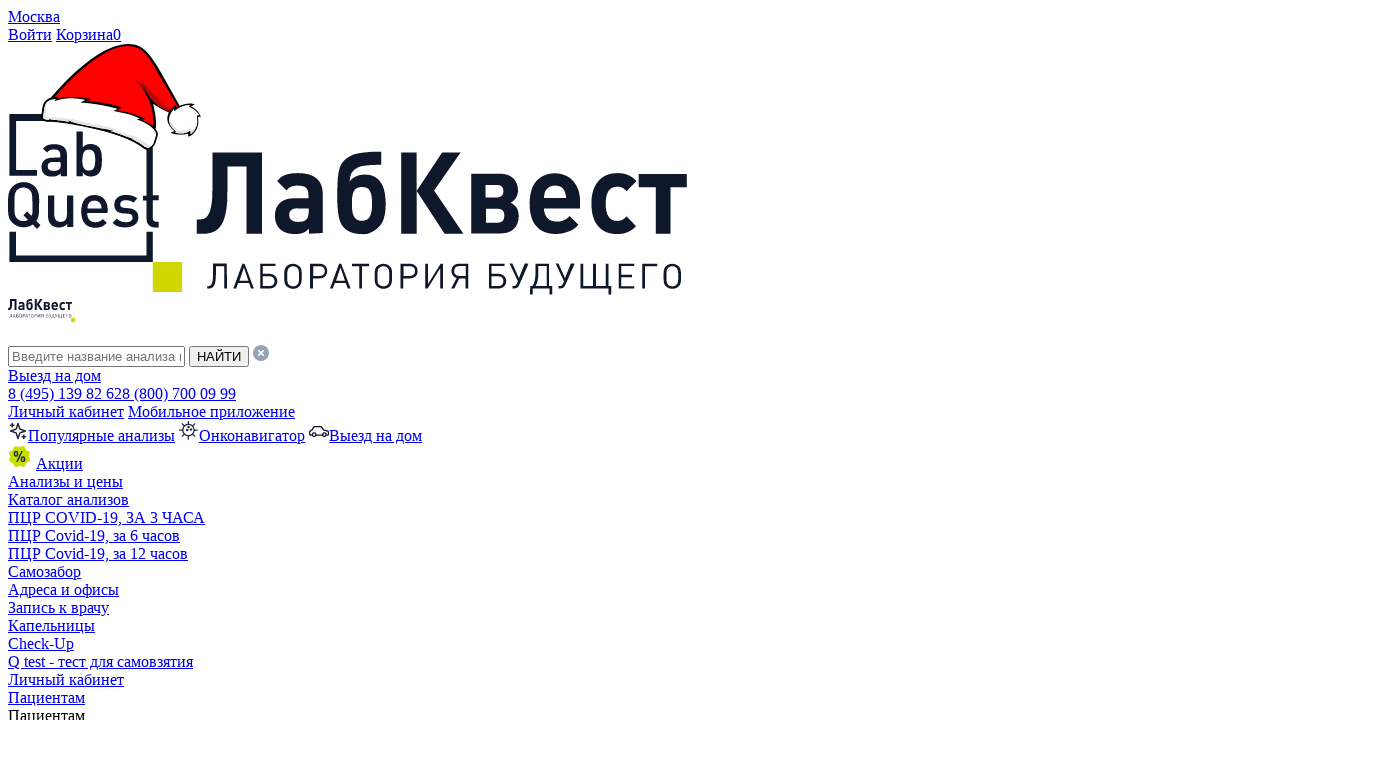

--- FILE ---
content_type: text/html; charset=UTF-8
request_url: https://www.labquest.ru/adresa-i-vremya-raboty/m-prokshino-bulvar-velaskesa-d2/
body_size: 16888
content:
<!DOCTYPE html>
<html lang="ru">

<head>
	<title>
		Сдать анализы рядом в ЛабКвест м. Прокшино – бульвар Веласкеса, д.2 (Москва) – цены, график работы, адрес и схема проезда	</title>
	
	<meta http-equiv="X-UA-Compatible" content="IE=Edge">
	<meta name="viewport" content="width=device-width, initial-scale=1">
	<meta name="theme-color" content="#fff">
	<meta name="format-detection" content="telephone=no">
	<link rel="shortcut icon" type="image/png" href="/img/favicon.ico">
	<meta name="facebook-domain-verification" content="a1s2bc44nbnivxhh7w0k5xqxbuozqm" />
	
	<meta property="og:type" content="website">
	<meta property="og:site_name" content="ЛабКвест">
	<meta property="og:title" content="м. Прокшино – бульвар Веласкеса, д.2">
	<meta property="og:url" content="https://www.labquest.ru/adresa-i-vremya-raboty/m-prokshino-bulvar-velaskesa-d2/">
	<meta property="og:locale" content="ru_RU">
	<meta name="mailru-verification" content="09c8f0d63c44a80f" />
	<meta name="yandex-verification" content="4654b98faec084bf" />
	<meta name="google-site-verification" content="kJproBAKUG31i7apED6VCEknWndF0Gx13eJg03j-_Mk" />
	<meta name="google-site-verification" content="9acYP-U_X8Ozdpkisn0y4erUmhztMNhQ1iKAm-w3leQ" />

				<link rel="canonical" href="https://www.labquest.ru/adresa-i-vremya-raboty/m-prokshino-bulvar-velaskesa-d2/" />
			<meta property="og:image" content="https://www.labquest.ru/local/images/labquest.png">
		<meta property="og:image:width" content="968">
		<meta property="og:image:height" content="504">
		
	
	<link rel="apple-touch-icon" sizes="180x180" href="/apple-touch-icon.png">
	<link rel="icon" type="image/png" sizes="32x32" href="/favicon-32x32.png">
	<link rel="icon" type="image/png" sizes="16x16" href="/favicon-16x16.png">
	<link rel="manifest" href="/site.webmanifest">
	<link rel="mask-icon" href="/safari-pinned-tab.svg" color="#5bbad5">
	<meta name="msapplication-TileColor" content="#00aba9">
	<meta name="theme-color" content="#ffffff">

	<meta name="DC.Title" content="м. Прокшино – бульвар Веласкеса, д.2">
	<meta name="DC.Creator" content="ЛабКвест">
	<meta name="DC.Subject" content="">
	<meta name="DC.Keywords" content="">
	<meta name="DC.Description" content="">
	<meta name="DC.Publisher" content="ЛабКвест">
	<meta name="DC.Language" content="ru-RU">
	<meta name="DC.Identifier" content="https://www.labquest.ru/adresa-i-vremya-raboty/m-prokshino-bulvar-velaskesa-d2/">
										</head>

<body>
	<!-- контейнер для снега -->
	<div id="particles-js"></div>
		<noscript><img src="https://vk.com/rtrg?p=VK-RTRG-1622119-bByCC" style="position:fixed; left:-999px;" alt="" /></noscript>
	<!-- End VK script-->
	<div id="panel">
	</div>

<div class="header__new">
	<div class="header__top">
		<div class="container">
			<div class="header__content">
				<div class="header__city">
					<a href="#city_all" class="city__link fancybox_event" rel="nofollow">Москва</a>
				</div>
				<div class="header__user">
											<a href="/cabinet/" class="user__link profile">Войти</a>
					
					
					<noindex>
						<noindex><nofollow>
 <a href="/basket/" id="bx_basketFKauiI" class="user__link basket bx-basket bx-opener"><span class="basket__title">Корзина</span><span class="count_items">0</span></a>

</nofollow></noindex>
					</noindex>
				</div>
			</div>
		</div>
	</div>
	<div class="header__middle">
		<div class="container">
			<div class="header__content">
				<div class="header__button">
					<div class="burger">
						<span></span>
					</div>
				</div>
				<div class="header__logo">
  <a href="/">
        <img alt="logotype" src="/img/header-logo_newyear.svg">
            <!-- <img alt="logotype" src="/img/header-logo.svg"> -->
      </a>
</div>
<div class="header__logo mob">
    <a href="/"> <img alt="logotype" src="/img/logo-mob.svg"> </a>
      <!-- <a href="/"> <img alt="logotype" src="/img/logo-mob.svg"> </a> -->
  </div>
<br>
				<div class="header__search">
					<div id="smart-title-search" class="bx-searchtitle"> 	<form action="/search/">
		<div class="bx-input-group">
			<input id="smart-title-search-input" placeholder="Введите название анализа или услуги" type="text" name="q" value="" autocomplete="off" class="bx-form-control"/>
			<span class="bx-input-group-btn">
				<!-- <span class="bx-searchtitle-preloader view" id="smart-title-search_preloader_item"></span> -->
				<button class="search__btn" type="submit" name="s"><span>НАЙТИ</span></button>
			</span>
			<span class="search__clean"><img src="/img/clean.svg"/></span>
		</div>
	</form>
	</div>


	<style>
		.bx_smart_searche .bx_item_block.all_result .all_result_button {
			border-color: #0a365c !important;
		}
		.bx_smart_searche .bx_item_block.all_result .all_result_button {
			background-color: #0a365c  !important;
		}
		.bx_smart_searche .bx_item_block_href_category_name, .bx_smart_searche .bx_item_block_item_name b, .bx_smart_searche .bx_item_block_item_simple_name b {
			color: #0a365c  !important;
		}
	</style>

				</div>
				<div class="header__notify">
					
  <a class="button notify__btn" data-modal-open='VND-visit-form' href="#" type="" name="">Выезд на дом</a>

				</div>
				<div class="header__phone">
					<a onclick="seoCode('click','phoneNumber','null'); " href="tel:84951398262">8 (495) 139 82 62</a><a onclick="seoCode('click','phoneNumber','null'); " href="tel:88007000999">8 (800) 700 09 99</a>				</div>
			</div>
		</div>
	</div>
	<div class="header__bottom" id="headerBottom">
		<div class="container">
			<div class="header__content">
				<div class="header__btns">
					<a href="/cabinet/" class="button info__btn test">Личный кабинет</a>

					<a href="/mobileapp/" target="_blank" class="button special__btn">Мобильное приложение</a>
				</div>
				<div class="header__desk">
					<div class="header__tabs peculiar">
						<a class="tabs__item" href="/analizy-i-tseny/"><img src="/img/tabs-01.svg" alt=""><span>Популярные анализы</span></a>
<a class="tabs__item" href="/onkonavigator/" target="_blank"><img src="/img/tabs-02.svg" alt=""><span>Онконавигатор</span></a>
<a class="tabs__item" href="/vyezd-na-dom/" target="_blank"><img src="/img/tabs-04.svg" alt=""><span>Выезд на дом</span></a>

					</div>
					<div class="header__menu">
						        	<div class="menu__item  ">
									<img src="/img/menu.svg" alt="">
							<a itemprop="url" class="" href="/aktsii/"  data-id="top6_new-0" ><font itemprop="name">Акции</font>
			</a>
						</div>
			        	<div class="menu__item no_mobile ">
							<a itemprop="url" class="hassub" href="/analizy-i-tseny/"  data-id="top6_new-1" ><font itemprop="name">Анализы и цены</font>
			</a>
						<div class="submenu" data-id="top6_new-1">
				<div class="submenu-inner">
			        	<div class="menu__item no_mobile ">
							<a itemprop="url" class="" href="/analizy-i-tseny/"  data-id="top6_new-2" ><font itemprop="name">Каталог анализов</font>
			</a>
						</div>
			        	<div class="menu__item  ">
							<a itemprop="url" class="" href="/novosti/ekspress-analiz-ptsr-covid-19-rezultat-za-3-chasa/"  data-id="top6_new-3" ><font itemprop="name">ПЦР COVID-19, ЗА 3 ЧАСА</font>
			</a>
						</div>
			        	<div class="menu__item  ">
							<a itemprop="url" class="" href="/novosti/srochnyy-test-ptsr-covid-19-rezultat-za-6-chasov/"  data-id="top6_new-4" ><font itemprop="name">ПЦР Covid-19, за 6 часов</font>
			</a>
						</div>
			        	<div class="menu__item  ">
							<a itemprop="url" class="" href="/novosti/srochnye-analizy-cito-na-kovid-19/"  data-id="top6_new-5" ><font itemprop="name">ПЦР Covid-19, за 12 часов</font>
			</a>
						</div>
			        	<div class="menu__item  ">
							<a itemprop="url" class="" href="/samozabor/"  data-id="top6_new-6" ><font itemprop="name">Самозабор</font>
			</a>
						</div>
								</div>
				</div>
			</div>
						<div class="menu__item no_mobile ">
							<a itemprop="url" class="active " data-id="top6_new-7" href="/adresa-i-vremya-raboty/" ><font itemprop="name">Адреса и офисы</font>
			</a>
    					</div>
			        	<div class="menu__item no_mobile ">
							<a itemprop="url" class="" href="/doctors/"  data-id="top6_new-8" ><font itemprop="name">Запись к врачу</font>
			</a>
						</div>
			        	<div class="menu__item  ">
							<a itemprop="url" class="" href="https://q-klinika.ru/services/iv/"  data-id="top6_new-9" ><font itemprop="name">Капельницы</font>
			</a>
						</div>
			        	<div class="menu__item  ">
							<a itemprop="url" class="" href="/stranitsa-checkupov/"  data-id="top6_new-10" ><font itemprop="name">Check-Up</font>
			</a>
						</div>
			        	<div class="menu__item  ">
							<a itemprop="url" class="" href="/products/q-test/"  data-id="top6_new-11" ><font itemprop="name">Q test - тест для самовзятия</font>
			</a>
						</div>
			                        <!-- <div class="menu__item">
                            <img src="/img/menu.svg" alt="">
                            <a itemprop="url" href="/aktsii/" target="_blank"><font itemprop="name">Акции</font></a>
                        </div>
                        <div class="menu__item">
                        <a itemprop="url" href="/analizy-i-tseny/" target="_blank"><font itemprop="name">Анализы и цены</font></a>
                        </div>
                        <div class="menu__item">
                        <a itemprop="url" href="/adresa-i-vremya-raboty/" target="_blank"><font itemprop="name">Адреса и офисы</font></a>
                        </div>
                        <div class="menu__item">
                        <a itemprop="url" href="https://q-klinika.ru" target="_blank"><font itemprop="name">Запись к врачу</font></a>
                        </div>
                        <div class="menu__item">
                        <a itemprop="url" href="#" target="_blank"><font itemprop="name">Капельницы</font></a>
                        </div>
                        <div class="menu__item">
                        <a itemprop="url" href="/cardpack/" target="_blank"><font itemprop="name">Check-Up</font></a>
                        </div>
                        <div class="menu__item">
                            <a itemprop="url" href="/products/q-test/" target="_blank">Q test - тест для самовзятия</a>
                        </div> -->
					</div>
					<div class="header__menu--second">
						
	
		
					<div class="menu__item  item">
									<a itemprop="url"  href="/cabinet/"  data-id="0" >
					<font itemprop="name">Личный кабинет</font>
					</a>
							
					</div>
		

	
		
					<div class="menu__item  parent ">
				<div class="menu__link">					<a itemprop="url"  href="/o-kompanii/services/"  data-id="1" >
					<font itemprop="name">Пациентам</font>
					</a>
					<span></span></div>		
					<div class="submenu" data-id="1">
			
				<div class="d-lg-none d-block submenu-title"><span></span>Пациентам</div>


					<div class="submenu-inner">
						<div class="menu-item item">
							<a itemprop="url"  href="/o-kompanii/services/"  data-id="1" >
								<font itemprop="name">Пациентам</font>
							</a>
						</div>
			

	
		
					<div class="  item">
									<a itemprop="url"  href="/discount/"  data-id="2" >
					<font itemprop="name">Программа лояльности</font>
					</a>
							
					</div>
		

	
		
					<div class="  item">
									<a itemprop="url"  href="/products/"  data-id="3" >
					<font itemprop="name">Продукты LQ</font>
					</a>
							
					</div>
		

	
		
					<div class="  item">
									<a itemprop="url"  href="/articles/"  data-id="4" >
					<font itemprop="name">Статьи</font>
					</a>
							
					</div>
		

	
		
					<div class="  item">
									<a itemprop="url"  href="/popular-diagnostics/"  data-id="5" >
					<font itemprop="name">Популярная диагностика</font>
					</a>
							
					</div>
		

	
		
					<div class="  item">
									<a itemprop="url"  href="/spravka/"  data-id="6" >
					<font itemprop="name">Справка на COVID-19</font>
					</a>
							
					</div>
		

	
		
					<div class="  item">
									<a itemprop="url"  href="/mobileapp/"  data-id="7" >
					<font itemprop="name">Мобильное приложение</font>
					</a>
							
					</div>
		

	
								</div>
					</div>
				</div>
				
					<div class="menu__item  parent ">
				<div class="menu__link">					<a itemprop="url"  href="/franshiza/"  data-id="8" >
					<font itemprop="name">Франшиза</font>
					</a>
					<span></span></div>		
					<div class="submenu" data-id="8">
			
				<div class="d-lg-none d-block submenu-title"><span></span>Франшиза</div>


					<div class="submenu-inner">
						<div class="menu-item item">
							<a itemprop="url"  href="/franshiza/"  data-id="8" >
								<font itemprop="name">Франшиза</font>
							</a>
						</div>
			

	
		
					<div class="  item">
									<a itemprop="url"  href="https://q-klinika.ru/franchise/iv/"  data-id="9" target="_blank">
					<font itemprop="name">Q-Капельницы</font>
					</a>
							
					</div>
		

	
		
					<div class="  item">
									<a itemprop="url"  href="https://www.labquest.ru/franshiza/"  data-id="10" >
					<font itemprop="name">Labquest и Q-клиника</font>
					</a>
							
					</div>
		

	
								</div>
					</div>
				</div>
				
					<div class="menu__item  parent ">
				<div class="menu__link">					<a itemprop="url"  href="/meditsinskim-uchrezhdeniyam-i-vracham/"  data-id="11" >
					<font itemprop="name">Клиникам</font>
					</a>
					<span></span></div>		
					<div class="submenu" data-id="11">
			
				<div class="d-lg-none d-block submenu-title"><span></span>Клиникам</div>


					<div class="submenu-inner">
						<div class="menu-item item">
							<a itemprop="url"  href="/meditsinskim-uchrezhdeniyam-i-vracham/"  data-id="11" >
								<font itemprop="name">Клиникам</font>
							</a>
						</div>
			

	
		
					<div class="  item">
									<a itemprop="url"  href="/meditsinskim-uchrezhdeniyam-i-vracham/marketing/"  data-id="12" >
					<font itemprop="name">Маркетинговая поддержка</font>
					</a>
							
					</div>
		

	
		
					<div class="  item">
									<a itemprop="url"  href="/meditsinskim-uchrezhdeniyam-i-vracham/blanks/"  data-id="13" >
					<font itemprop="name">Бланки</font>
					</a>
							
					</div>
		

	
		
					<div class="  item">
									<a itemprop="url"  href="/meditsinskim-uchrezhdeniyam-i-vracham/logistics/"  data-id="14" >
					<font itemprop="name">Логистика</font>
					</a>
							
					</div>
		

	
		
					<div class="  item">
									<a itemprop="url"  href="/meditsinskim-uchrezhdeniyam-i-vracham/it-service/"  data-id="15" >
					<font itemprop="name">Удобный IT-сервис</font>
					</a>
							
					</div>
		

	
		
					<div class="  item">
									<a itemprop="url"  href="/meditsinskim-uchrezhdeniyam-i-vracham/doctor-q/"  data-id="16" >
					<font itemprop="name">Личный кабинет врача</font>
					</a>
							
					</div>
		

	
								</div>
					</div>
				</div>
				
					<div class="menu__item  parent ">
				<div class="menu__link">					<a itemprop="url"  href="/o-kompanii/"  data-id="17" >
					<font itemprop="name">О компании</font>
					</a>
					<span></span></div>		
					<div class="submenu" data-id="17">
			
				<div class="d-lg-none d-block submenu-title"><span></span>О компании</div>


					<div class="submenu-inner">
						<div class="menu-item item">
							<a itemprop="url"  href="/o-kompanii/"  data-id="17" >
								<font itemprop="name">О компании</font>
							</a>
						</div>
			

	
		
					<div class="  item">
									<a itemprop="url"  href="/novosti/"  data-id="18" >
					<font itemprop="name">Новости</font>
					</a>
							
					</div>
		

	
		
					<div class="  item">
									<a itemprop="url"  href="/smi-o-nas/"  data-id="19" >
					<font itemprop="name">СМИ о нас</font>
					</a>
							
					</div>
		

	
		
					<div class="  item">
									<a itemprop="url"  href="/o-kompanii/vacancies/"  data-id="20" >
					<font itemprop="name">Вакансии</font>
					</a>
							
					</div>
		

	
		
					<div class="  item">
									<a itemprop="url"  href="/events/"  data-id="21" >
					<font itemprop="name">Семинары и конференции</font>
					</a>
							
					</div>
		

	
								</div>
					</div>
				</div>
				
					<div class="menu__item  item">
									<a itemprop="url"  href="/kompleksnye-programmy/check-up/"  data-id="22" >
					<font itemprop="name">Подарочные сертификаты</font>
					</a>
							
					</div>
		

	
						</div>
				</div>
				<div class="header__btns notable">
					<a href="/doctor-q/" target="_blank" class="button notable__btn"><img src="/img/notable-01.svg" alt="">Расшифровка анализов</a>					<a href="https://cabinet.labquest.ru/cabinet/results/login" target="_blank" class="button notable__btn"><img src="/img/notable-02.svg" alt="">Результаты анализов</a>				</div>
			</div>
		</div>
	</div>
</div>
<div class="mobile__menu">
	
<a href="/analizy-i-tseny/"><img src="/img/mobile-01.svg" alt=""><span>Анализы</span></a>

<a href="/adresa-i-vremya-raboty/"><img src="/img/mobile-02.svg" alt=""><span>Адреса</span></a>

<a href="/doctor-q/"><img src="/img/mobile-03.svg" alt=""><span>Расшифровка<br> анализов</span></a>

<a target="_blank" href="https://cabinet.labquest.ru/cabinet/results/login"><img src="/img/mobile-04.svg" alt=""><span>Результаты<br> анализов</span></a>

	
	<link rel="stylesheet" href="https://widget.mila.online/static/css/main.css" type="text/css" />
		<a class="js-mila-widget-show" href="#" onClick="showMilaWidget();return false;"><img src="/img/mobile-05.svg" alt=""><span>Запись<br> к врачу</span></a>

	<div id="mila-widget-wrap">
		<div id="mila-widget-black"></div>
		<div id="mila-widget-mod">
			<!--<div id="mila-widget-close"></div>-->
			<div id="mila-widget-modbox">
				<div id="mila-widget-container-popup"></div>
			</div>
		</div>
	</div>
	    </div>


<div class="layout">
			<section class="address-single-page">
			<div class="container">
				<div class="row">
					<div class="col-xs-12 col-sm-12 col-md-12 col-lg-12">
						<div class="breadcrumbs">
							<ul class="breadcrumbs_list breadcrumb-js">
							<li itemprop="itemListElement" itemscope itemtype="http://schema.org/ListItem">><a itemprop="item" href="/adresa-i-vremya-raboty/"><font itemprop="name">Адреса и время работы</font></a></li><li itemprop="itemListElement" itemscope itemtype="http://schema.org/ListItem">><a itemprop="item"><font itemprop="name">м. Прокшино – бульвар Веласкеса, д.2</font></a></li>							</ul>
						</div>
					</div>
				</div>
			</div>
						<section class="office container">
	<div class="schema" style="display: none;">
		<div itemprop="address" itemscope itemtype="http://schema.org/PostalAddress">
			<div itemprop="streetAddress">Поселение Сосенское, Бульвар Веласкеса, 2</div>
			<div itemprop="postalCode"></div>
			<div itemprop="addressRegion">Москва</div>
			<div itemprop="addressLocality">Москва</div>
		</div>
	</div>

	<div class="nearby-offices">
		<ul>
							<li title="Ближайшее метро — Прокшино">
					<span class="metro-logo" style="margin-bottom: -4px">
						<svg width="24" height="24" viewBox="0 0 24 24" fill="none" xmlns="http://www.w3.org/2000/svg">
						<circle cx="12" cy="12" r="9" stroke="#f21b22" stroke-width="2"/>
						<path d="M15.251 8L12.056 12.4617L8.79276 8.10388L7 15.3998H9.42557L9.86949 13.0661L12.0165 16L14.1519 13.1312L14.5819 15.4124H17L15.251 8Z" fill="#f21b22"/>
						</svg>
					</span>
					<span class="office-name" style="color:#f21b22">Прокшино</span>
											<span class="distance">1900 м</span>
										</li>
						</ul>
	</div>

	<section class="office-info mb-5">
		<div class="left-side">
			<div class="office-info_address">
				<div class="left ">
					<div class="cardlabel d-none"></div>
					<h1 class="subtitle" itemprop="name" data-lis-id="80213/11">Медицинский центр <span>«м. Прокшино – бульвар Веласкеса, д.2»</span>
					</h1>
											<p class="warning"><p>
	В медицинском офисе доступно более 3500 анализов и комплексных программ исследований.
</p>
Прием детей с 16 лет.</p>
										</div>
				<div class="right">
					<h2 class="subtitle subtitle--green"><span class="text-green">Мы работаем</span></h2>
					<p class="address">г. Москва, Поселение Сосенское, Бульвар Веласкеса, 2. </p>
					<div>
						<ul class="phones">
													</ul>
													<ul class="schedule">
																		<li>Пн. - Вс.: 9:00-21:00</li>
																	</ul>
												</div>
				</div>
			</div>

							<div class="office-info__btns">
					<a href="#" class="btn btn-recall showform" data-ym="contact" data-ga-category="form" data-ga-action="callback" data-formname="form-office-callback">Заказать обратный звонок</a>
											<a href="/upload/iblock/b2d/podinref0c9bkusw8g06cpyei2oqy4vx/Pravila_podgotovki.jpg" class="btn btn-ready" target="_blank">Правила подготовки к анализам</a>
						<div class="clear"></div>
										</div>
							<div class="schedule">
												<h2 class="subtitle">График приема пациентов</h2>
								<table cellpadding="0" cellspacing="0">
									<thead>
										<tr>
											<th>Тип анализа</th>
											<th class="text-center">Пн-Пт</th>
											<th class="text-center">Сб</th>
											<th class="text-center">Вс</th>
										</tr>
									</thead>
																			<tr>
											<td>
												Взятие крови, мочи, кала											</td>
																			<td>
									9:00-21:00								</td>
																<td>
									9:00-21:00								</td>
																<td>
									9:00-21:00								</td>
								</tr>										<tr>
											<td>
												Взятие гинекологического и  урологического материала											</td>
																			<td>
									9:00-21:00								</td>
																<td>
									9:00-21:00								</td>
																<td>
									9:00-21:00								</td>
								</tr>										<tr>
											<td>
												ЭКГ с расшифровкой											</td>
																			<td>
									9:00-21:00								</td>
																<td>
									9:00-21:00								</td>
																<td>
									9:00-21:00								</td>
								</tr>										<tr>
											<td>
												Выдача результатов											</td>
																			<td>
									9:00-21:00								</td>
																<td>
									9:00-21:00								</td>
																<td>
									9:00-21:00								</td>
								</tr>										<tr>
											<td>
												Приём Covid-19											</td>
																			<td>
									9:00-21:00								</td>
																<td>
									9:00-21:00								</td>
																<td>
									9:00-21:00								</td>
								</tr>						</table>
										</div>
							<div class="address-done-line1">
									</div>
							<div class="row-1">
								<a href="?PRINT=Y" target="_blank" class="done-line"><img src="/local/images/office/icons/icon-print.svg"/>Напечатать</a>
				<a href="/adresa-i-vremya-raboty/m-prokshino-bulvar-velaskesa-d2/review/" class="done-line">Оставить отзыв</a>
									<a href="#face-card" class="done-line fancybox"><img src="/img/office/icon2.png"/>Карточка юридического лица</a>
								</div>
		</div>
		<div class="right-side">
							<div class="address-single-map active" id="address-single-map2" zoom="13" startx="37.455714" starty="55.591538"></div>
				<div id="address-panoram" class="address-single-panoram " zoom="13" startx="37.455714" starty="55.591538"></div>
				<div class="row32">
					<a href="#" class="settype st1 done-line act" data-id="1">Карта</a><a href="#" class="settype st2 done-line" data-id="2">Панорама</a><a href="#" class="settype st3 done-line" data-id="3">Парковки</a>
				</div>
									<h2 class="subtitle">Как добраться</h2>
											<div class="type">
							<div class="title">Пешком</div>
							<div>Автобус № 313, 982 до остановки «Бульвар Веласкеса».</div>
						</div>
												<div class="type">
							<div class="title">На автомобиле</div>
							<div>г. Москва, Поселение Сосенское, Бульвар Веласкеса, 2.</div>
						</div>
								</div>
	</section>
					<section class="office-seo mb-5">
			</section>
			<section class="office-gallery">
						<div class="choose-why">
									<h2>Нас выбирают потому что:</h2>
					<ul>
						<li>Оплата банковской картой</li><li>Нет очередей</li><li>Без выходных</li>					</ul>
								</div>
					</section>
			
	<section class="offers">
			</section>
		
	
	<section class="chosen-why">
		<h2 class="subtitle">Нас выбирают потому что:</h2>
		<ul>
			<li class="text-center">
				<img src="/local/images/office/icons/icon-check.svg">
				<p>По запросу вводим нужную услугу не позднее 8 дней</p>
			</li>
			<li class="text-center">
				<img src="/local/images/office/icons/icon-check.svg">
				<p>Более 3500 видов лабораторных исследований</p>
			</li>
			<li class="text-center">
				<img src="/local/images/office/icons/icon-check.svg">
				<p>Генетические исследования и редкие тесты</p>
			</li>
			<li class="text-center">
				<img src="/local/images/office/icons/icon-check.svg">
				<p>Европейский контроль качества</p>
			</li>
			<li class="text-center">
				<img src="/local/images/office/icons/icon-check.svg">
				<p>Скидки по накопительной программе лояльности</p>
			</li>
		</ul>
	</section>

		<section class="doctor-q">
		<section class="doctor-q" id="doctor-Q">
  <h3><b>Не знаете, как расшифровать результаты анализов?</b></h3><br><br>
  <h2 class="doctor-q-title">Doctor Q — Ваш персональный менеджер здоровья</h2>
  <form data-recaptcha="6LeFk2cpAAAAAGpMSzyvuw-6wxiDZunNGOlv27dV" id="DOCTOR_Q_CALLME" class="callme doctorq_samozabor_callme" action="" method="post">
    <input type="hidden" name="target_ym" value="question_form">
    <input type="hidden" name="target_ga_category" value="form">
    <input type="hidden" name="target_ga_action" value="b2c_ascdoc">

    <input type="hidden" name="DATA_LAYER" value="callback">
    <div class="left-side">
      <span>Получите бесплатную консультацию</span>
      <div class="input-text">
        <label for="name">Имя</label>
        <input type="text" name="NAME" id="NAME" class="required">
      </div>
      <div class="input-text">
        <label for="phone">Ваш телефон</label>
        <input type="text" name="PHONE" class="required phone" id="PHONE">
      </div>
      <div class="input-text input-text--select">
        <label for="theme">Тема консультации</label>
        <select name="THEME" id="THEME" class="form-select">
          <option value="Подбор исследования">Подбор исследования</option>
          <option value="Консультация по результатам">Консультация по результатам</option>
        </select>
      </div>
      <div class="input-text input-text--order-number">
        <label for="order_number">Номер заказа</label>
        <input type="text" name="ORDER_NUMBER" class="required order-number" id="ORDER_NUMBER" minlength="10" maxlength="10" pattern="\d+" title="Введите десятизначный номер вашего заказа. Например 7999999999">
      </div>
      <div class="input-checkbox">
        <label style="position: relative"><input type="checkbox" name="checkboxCallMe" class="required"> Я согласен(а) на обработку <a href="/docs/consent_to_personal_data_processing.pdf">предоставленных мною персональных данных</a></label>
      </div>
      <div class="required-fields"><span>*</span>Обязательные поля для заполнения</div>
    </div>
    <div class="right-side">
      <ol class="doctor-q-advantages list-unstyled">
        <li class="advantage">Первый доктор, к которому можно обратиться с любым медицинским вопросом</li>
        <li class="advantage">Врач, который подбирает подходящее лабораторное исследованиеи интерпретирует результаты</li>
        <li class="advantage">Эксперт, который взаимодействует не только с пациентом, но и с его лечащим врачом</li>
        </ul>
    </div>
    <div class="bottom-side">
      <div class="input-checkbox">
        <input type="submit" value="Заказать звонок">
      </div>
    </div>
  </form>

  </section>
	</section>

		<section class="text-block text-block--1">
		<h2 class="subtitle">Добро пожаловать в LabQuest - лабораторию нового поколения!</h2>
			</section>

	<section class="text-block text-block--2">
		
<div class="company-block12"  id="company9">
	<div class="container">
		<div class="title" >Вклад в развитие медицинского сообщества</div>
		<div class="subtitle" >
			Партнерство с ведущими учебными центрами и НИИ		</div>
	</div>
	<div class="company-block12-list">
		<div class="item">
											<div class="subitem"  id="bx_651765591_127774"  >
					<div class="img"><img src="/upload/iblock/5bf/mdlogo_1_1_.png" /></div>
					<div class="desc">Подготовка совместных программ с МГМУ им. Сеченова для обучения студентов и повышения квалификации практикующих врачей в области современной лабораторной диагностики.</div>
				</div>
											<div class="subitem"  id="bx_651765591_127775"  >
					<div class="img"><img src="/upload/iblock/486/mdlogo_2_1_.png" /></div>
					<div class="desc">Участие в научных клинических исследованиях ведущих НИИ в качестве партнера: Институт медико-биологических проблем, ФГАОУ ВО РУДН.</div>
				</div>
											<div class="subitem"  id="bx_651765591_127776"  >
					<div class="img"><img src="/upload/iblock/58d/mdlogo_3_1_.png" /></div>
					<div class="desc">Создание на базе лаборатории LabQuest кафедры клинической лабораторной диагностики и патоморфологии Института лабораторной медицины (ИЛМ) для повышения уровня профессиональной подготовки практикующих врачей лабораторной диагностики.</div>
				</div>
											<div class="subitem"  id="bx_651765591_127777"  >
					<div class="img"><img src="/upload/iblock/35f/mdlogo_4_1_.png" /></div>
					<div class="desc">Компания LabQuest является партнером Ассоциации Частных Клиник Москвы и ЦФО, которая за последний год значительно увеличила возможности отстаивания прав и интересов негосударственного здравоохранения.</div>
				</div>
					</div>
	</div>
</div>
	</section>

		
	<div class="doctor-request">
		<div class="doctor-request-wrap">
			<a href="#" class="close">&nbsp;</a>
			<div class="doctor-request-head">Записаться на прием</div>

			<div class="city"></div>
			<div class="doctors-office-list">
				<div class="current"><font>Врач принимает в </font><span>LabQuest на Планерной</span></div>
				<div class="list">
					<div class="litem act">
						<font>Врач принимает в </font><span>LabQuest на Планерной</span>
					</div>
					<div class="litem">
						<font>Врач принимает в </font><span>LabQuest на Мичуринском</span>
					</div>
				</div>
			</div>

			<div class="spec-choose">
				<div class="doctor-request-spec-label">Выберите специализацию врача или услугу</div>
				<div class="doctor-request-spec-val"><span>Кардиолог</span>
					<div></div>
				</div>
				<div class="list">
				</div>
			</div>

			<form method="POST" action="" id="doc-request">
				<div class="doc-form">
					<input type="hidden" value="" class="specval" name="SPECIAL"/>
					<input type="hidden" value="1278671" class="officeval" name="OFFICE"/>
					<div class="name">Заполните личные данные</div>
					<div style="position: relative;">
						<input type="text" class="req" value="" name="NAME" placeholder="Ваше имя *"/>
					</div>
					<div style="position: relative;">
						<input type="text" class="req phone" value="" name="PHONE" placeholder="Телефон *"/>
					</div>
					<div class="i_agree">
						<input type="checkbox" name="checkboxDR" id="checkboxDR" class="css-checkbox" autocomplete="off">
						<label for="checkboxDR" class="css-label">Я согласен(а) на обработку <a href="/docs/consent_to_personal_data_processing.pdf" target="_blank">предоставленных мною персональных данных</a>
							<div class="errtext">Обязательное поле</div>
						</label>
					</div>

					<input type="submit" value="Подтвердить запись" class="button" name="sbm"/>
				</div>
			</form>
		</div>
	</div>
</section>
	<div id="face-card" class="hides face-card-popup">
		<a class="popup-close" href="javascript:$.fancybox.close()"></a>
		<h2>Карточка юридического лица</h2>
		Л041-01137-77/00351758 от 10.07.2020 г.	</div>
	
		</section>
		</div><div class="footer1" itemscope itemtype="http://schema.org/WPFooter">
	<div class="footer1wrap">
		<div class="footer-discl">Имеются противопоказания. Необходима консультация специалиста</div>
		<div>
			<div class="l" itemscope itemtype="http://schema.org/Organization">
				<div class="flogo">
											<a href="/">
							<img itemprop="logo" src="/img/logo_footer.svg" alt="LabQuest logo" width="120" height="120">
													</a>
										</div>
				<div class="finfo">
					<p itemprop="name">АО "ЛабКвест"</p>
					<p class="desk" itemprop="address">Юридический адрес - 121059, Москва,<br /> Бережковская набережная, д. 20, стр. 13
						<br><span style="font-size: 12px;">Взятие биоматериала по данному адресу не осуществляется. <a
								href="/adresa-i-vremya-raboty/">Адреса медицинских офисов</a></span></p>
					<div class="phones"><span class="msk_call_phone_1"><a onclick="seoCode('click','phoneNumber','null'); " href="tel:8 (495) 139 82 62">8 (495) 139 82 62</a></span><br><a onclick="seoCode('click','phoneNumber','null'); " href="tel:8 (800) 700 09 99">8 (800) 700 09 99</a></div>
				</div>
				<p class="mob">Юридический адрес - 121059, Москва,<br /> Бережковская набережная, д. 20, стр. 13</p>
				<div class="footer2">
					<div class="f2list">
						<div class="item">
							<svg width="52" height="52" viewBox="0 0 52 52" fill="none" xmlns="http://www.w3.org/2000/svg">
								<path fill-rule="evenodd" clip-rule="evenodd"
									  d="M26 11C31.5212 11 36 15.7405 36 21.5862C36 27.432 26.362 41 26 41C25.3919 41 16 27.4369 16 21.5911C16 15.7454 20.4788 11 26 11ZM30.3436 22.3771C30.3446 23.2403 30.0939 24.0844 29.6234 24.8025C29.1528 25.5206 28.4835 26.0805 27.7002 26.4112C26.9169 26.742 26.0548 26.8288 25.223 26.6606C24.3912 26.4925 23.6271 26.0769 23.0275 25.4666C22.4278 24.8562 22.0195 24.0785 21.8543 23.2318C21.6891 22.3852 21.7744 21.5077 22.0994 20.7104C22.4243 19.9131 22.9744 19.2319 23.6799 18.7529C24.3854 18.274 25.2147 18.0188 26.0627 18.0198C27.1977 18.0211 28.2858 18.4806 29.0884 19.2975C29.8909 20.1143 30.3424 21.2219 30.3436 22.3771V22.3771Z"
									  stroke="#214E75" stroke-width="2" stroke-miterlimit="10" />
								<path
									d="M26 51C39.8071 51 51 39.8071 51 26C51 12.1929 39.8071 1 26 1C12.1929 1 1 12.1929 1 26C1 39.8071 12.1929 51 26 51Z"
									stroke="#A2BCDD" stroke-width="2" stroke-miterlimit="10" />
							</svg>
							<p>Бережковская набережная, д. 20, стр. 13</p>
						</div>
						<div class="item">
							<svg width="52" height="52" viewBox="0 0 52 52" fill="none" xmlns="http://www.w3.org/2000/svg">
								<path
									d="M26 51C39.8071 51 51 39.8071 51 26C51 12.1929 39.8071 1 26 1C12.1929 1 1 12.1929 1 26C1 39.8071 12.1929 51 26 51Z"
									stroke="#A2BCDD" stroke-width="2" stroke-miterlimit="10" />
								<path
									d="M37.0005 20.9388C37.0005 20.1594 36.6863 19.4119 36.1271 18.8607C35.5679 18.3096 34.8094 18 34.0186 18H17.9824C17.1916 18 16.4331 18.3096 15.8739 18.8607C15.3147 19.4119 15.0005 20.1594 15.0005 20.9388V31.0612C15.0005 31.8406 15.3147 32.5881 15.8739 33.1393C16.4331 33.6904 17.1916 34 17.9824 34H34.0186C34.8094 34 35.5679 33.6904 36.1271 33.1393C36.6863 32.5881 37.0005 31.8406 37.0005 31.0612V20.9388ZM18.0155 19.3061H34.0186L34.5487 19.4041L25.7354 26.6204L17.4523 19.3714L18.0155 19.3061ZM35.6752 31.0612C35.6752 31.4942 35.5007 31.9095 35.19 32.2157C34.8793 32.5219 34.4579 32.6939 34.0186 32.6939H17.9824C17.5431 32.6939 17.1217 32.5219 16.811 32.2157C16.5003 31.9095 16.3258 31.4942 16.3258 31.0612V20.9388C16.324 20.7144 16.3691 20.4921 16.4583 20.2857L25.2716 27.9918C25.3916 28.093 25.5444 28.1486 25.7023 28.1486C25.8602 28.1486 26.013 28.093 26.133 27.9918L35.5095 20.2857C35.5988 20.4921 35.6439 20.7144 35.6421 20.9388L35.6752 31.0612Z"
									fill="#214E75" />
							</svg>
							<p>Бизнес-запрос <a onclick="seoCode('click','email','null'); " href="mailto:info@labquest.ru">info@labquest.org</a>
							</p>
						</div>
						<div class="item">
							<svg width="52" height="52" viewBox="0 0 52 52" fill="none" xmlns="http://www.w3.org/2000/svg">
								<path
									d="M26 51C39.8071 51 51 39.8071 51 26C51 12.1929 39.8071 1 26 1C12.1929 1 1 12.1929 1 26C1 39.8071 12.1929 51 26 51Z"
									stroke="#A2BCDD" stroke-width="2" stroke-miterlimit="10" />
								<path
									d="M37.0005 20.9388C37.0005 20.1594 36.6863 19.4119 36.1271 18.8607C35.5679 18.3096 34.8094 18 34.0186 18H17.9824C17.1916 18 16.4331 18.3096 15.8739 18.8607C15.3147 19.4119 15.0005 20.1594 15.0005 20.9388V31.0612C15.0005 31.8406 15.3147 32.5881 15.8739 33.1393C16.4331 33.6904 17.1916 34 17.9824 34H34.0186C34.8094 34 35.5679 33.6904 36.1271 33.1393C36.6863 32.5881 37.0005 31.8406 37.0005 31.0612V20.9388ZM18.0155 19.3061H34.0186L34.5487 19.4041L25.7354 26.6204L17.4523 19.3714L18.0155 19.3061ZM35.6752 31.0612C35.6752 31.4942 35.5007 31.9095 35.19 32.2157C34.8793 32.5219 34.4579 32.6939 34.0186 32.6939H17.9824C17.5431 32.6939 17.1217 32.5219 16.811 32.2157C16.5003 31.9095 16.3258 31.4942 16.3258 31.0612V20.9388C16.324 20.7144 16.3691 20.4921 16.4583 20.2857L25.2716 27.9918C25.3916 28.093 25.5444 28.1486 25.7023 28.1486C25.8602 28.1486 26.013 28.093 26.133 27.9918L35.5095 20.2857C35.5988 20.4921 35.6439 20.7144 35.6421 20.9388L35.6752 31.0612Z"
									fill="#214E75" />
							</svg>
							<p>Медиа-запрос <a onclick="seoCode('click','email','null'); " href="mailto:pr@labquest.ru">pr@labquest.org</a></p>
						</div>
											</div>
									</div>
			</div>
			<div class="r">
				<div class="fmenu">
					<div class="col">
						<a href="/adresa-i-vremya-raboty/">Адреса и время работы</a><br />
						<a href="/analizy-i-tseny/">Анализы и цены</a><br />
						<a href="/kompleksnye-programmy/">Комплексные программы</a><br />
						<a href="/vyezd-na-dom/">Выезд на дом</a><br /> <a href="/o-kompanii/">О компании</a><br />
						<a href="/products/">Продукты</a><br /> <a href="/franshiza/">Франшиза</a><br />
						<a href="/3D-tour/">3D-тур</a><br /> <a href="/our-specialists/">Наши специалисты</a><br />
						<a href="/premium/">ЛабКвест Премиум</a><br />
					</div>
					<div class="col">
						<a href="/aktsii/">Акции</a><br />
						<a href="/meditsinskim-uchrezhdeniyam-i-vracham/">Клиникам</a><br />
						<a href="/novosti/">Новости</a><br /> <a href="/articles/">Статьи</a><br />
						<a href="/smi-o-nas/">СМИ о нас</a><br />
						<a href="/popular-diagnostics/">Популярная диагностика</a><br />
						<a href="//cabinet.labquest.ru/cabinet/partner/login">Личный кабинет партнера</a><br />
						<a href="/legal-information/">Юридическая информация</a><br />
						<a href="https://www.labquest.ru/privacy_policy/" target="_blank">Политика защиты и обработки персональных данных</a>

					</div>
				</div>
			</div>
		</div>
		<div>
			<div class="l2">
				<div class="soclinks">
					<a href="https://ok.ru/group/54165730361422" target="_blank" class="ok" rel="nofollow" onclick="dataLayer = window.dataLayer || []).push({'eCategory': 'externalLink', 'eAction': 'click','eLabel': 'https://ok.ru/group/54165730361422', 'eNI': false, 'event': 'GAEvent'}">
<img src="https://www.labquest.ru/upload/medialibrary/3af/twwmz284scv5vj6d3p3dqjx4z06vvbnv/OK.png" alt="Одноклассники ЛабКвест" width="53" height="53">
</a>

<a href="https://vk.com/labquest_ru" target="_blank" class="vk" rel="nofollow" onclick="dataLayer = window.dataLayer || []).push({'eCategory': 'externalLink', 'eAction': 'click','eLabel': 'https://vk.com/labquest_ru', 'eNI': false, 'event': 'GAEvent'}">
<img src="https://www.labquest.ru/upload/medialibrary/afd/1rtwupt3b3414zb2pw42i9qa9gwqmymk/VK.png" alt="VK Labquest" width="53" height="53">
</a>

<a href="https://zen.yandex.ru/id/5cb8a3479f7f9500b3e0b279" target="_blank" class="zen" rel="nofollow" onclick="dataLayer = window.dataLayer || []).push({'eCategory': 'externalLink', 'eAction': 'click','eLabel': 'https://zen.yandex.ru/id/5cb8a3479f7f9500b3e0b279', 'eNI': false, 'event': 'GAEvent'}">
<img src="https://www.labquest.ru/upload/medialibrary/278/ukfatv5pq5i6nojhe53c9n26381j2ovi/Dzen.png" alt="Yandex Dzen Labquest" width="53" height="53">
</a>

<a href="https://t.me/labquest_ru" target="_blank" class="telegram" rel="nofollow" onclick="dataLayer = window.dataLayer || []).push({'eCategory': 'externalLink', 'eAction': 'click','eLabel': 'https://t.me/labquest_ru', 'eNI': false, 'event': 'GAEvent'}">
<img src="https://www.labquest.ru/upload/medialibrary/563/0644871dh610246g0rnptilnb03xact1/TG.png" alt="Telegram Labquest" width="53" height="53">
</a>

<a href="https://www.youtube.com/channel/UCA4XulNCsb_mg0kc2tlbhfQ" target="_blank" class="youtube" rel="nofollow" onclick="dataLayer = window.dataLayer || []).push({'eCategory': 'externalLink', 'eAction': 'click','eLabel': 'https://www.youtube.com/channel/UCA4XulNCsb_mg0kc2tlbhfQ', 'eNI': false, 'event': 'GAEvent'}">
<img src="https://www.labquest.ru/upload/medialibrary/cfd/hm27ivp3m7x6fx5p9vznq7f1zoq1vb9g/YouTube.png" alt="YouTube Labquest" width="53" height="53">
</a>

				</div>
				<div class="payment-logos" style="margin-top:20px;">
					<img src="/local/images/HorizontalLogos.svg" alt="Логотип платежных систем" width="250" height="40">
				</div>
			</div>
			<div class="r2">
				<div class="dsc7 mini-mail-form">
					<form method="POST" action="" class="dscform" id="discount3" data-recaptcha="6LeFk2cpAAAAAGpMSzyvuw-6wxiDZunNGOlv27dV">
						<div class="mini-mail-form__title">
							<div class="title">Подпишитесь на наши рассылки</div>
							<div class="subtitle">И первыми получайте самые интересные и выгодные предложения</div>
						</div>
						<div class="c">
							<div class="dscrow">
								<div class="hint">Имя</div>
								<input type="text" class="inp req" value="" name="NAME" placeholder="" />
							</div>
							<div class="dscrow">
								<div class="hint">E-mail</div>
								<input type="text" class="inp req email" value="" name="EMAIL" placeholder="" />
							</div>
						</div>
						<div class="agree">
							<div class="block-1">
								<div class="i_agree">
									<input type="checkbox" name="check1" id="nd1chk" class="css-checkbox" autocomplete="off">
									<label for="nd1chk" class="css-label">Я согласен(а) на обработку <a
											href="/docs/consent_to_personal_data_processing.pdf" target="_blank">предоставленных мною персональных данных</a>
										<div class="errtext">Обязательное поле</div>
									</label>
								</div>
								<div class="i_agree">
									<input type="checkbox" name="check2" id="nd2chk" class="css-checkbox" autocomplete="off">
									<label for="nd2chk" class="css-label">Я согласен(а) на рассылку акционных и рекламных предложений</label>
								</div>
							</div>
							<div class="block-2">
								<input type="submit" class="dscbtn" name="submit" value="Подписаться" />
							</div>
						</div>
					</form>
				</div>
			</div>
		</div>
	</div>

	<div class="footer1wrap">
		<div class="footer-copyright">
			<div class="copyright">©АО «ЛабКвест». Все права защищены и охраняются законом</div>
			<div class="copyright">Копирование, тиражирование, а равно иное использование материалов, размещенных на сайте
				<a
					href="https://www.labquest.ru/">www.labquest.ru</a>, возможно только с письменного разрешения Правообладателя. Лицензия № Л041-01137-77/00311104 от 19.01.2017. Не является публичной офертой
			</div>
		</div>
		<a href="https://relevant.ru/" class="footer__dev">
			<div class="footer__dev-logo">
				<img src="/local/images/logo_relevant.svg" alt="relevant" width="163" height="39">
			</div>
			<p class="footer__dev-text">Техподдержка сайта</p>
		</a>
	</div>
</div>
<noindex>
	<div class="spinner"></div>
</noindex>
<noindex>
	</noindex>
<div id="checkout-popup" class="r" style="display:none;">
  <div class="ftitle">оформить заявку на выезд на дом за 1<sup>₽</sup></div>
  <div class="stitle">При заказе от 5 000 ₽ в пределах МКАД</div>
  <div class="stitle">Не суммируется с другими акциями и предложениями</div>


  <form method="POST" class="vyezd_na_dom_form" id="bc" novalidate="novalidate"
    data-parameters="[base64].76bd924ed4638ac1eb90e3f27c7296f67517fe6481c61334516053d523bb2ce7" data-recaptcha="6LeFk2cpAAAAAGpMSzyvuw-6wxiDZunNGOlv27dV">
    <input type="hidden" name="sessid" id="sessid" value="b557c5f73749748fa56930e7dc4c32b1" />    <div class="frm">
      <div class="inpdiv req">
        <div class="reqstar">*</div>
        <input type="text" name="NAME" value="" placeholder="Имя" required="">
      </div>
      <div class="inpdiv req">
        <div class="reqstar">*</div>
        <input type="text" name="EMAIL" value="" placeholder="E-Mail" class="email" required="">
      </div>
      <div class="inpdiv req">
        <div class="reqstar">*</div>
        <input type="text" name="PHONE" value="" placeholder="Телефон" class="phone" required="" im-insert="true">
      </div>
    </div>
    <div class="i_agree">
      <input type="checkbox" name="check1" id="hotprchk1" class="css-checkbox" autocomplete="off">
      <label for="hotprchk1" class="css-label">Я согласен(а) на обработку <a
          href="/docs/consent_to_personal_data_processing.pdf" target="_blank">предоставленных мною персональных
          данных</a></label>
    </div>
    <input type="submit" value="Отправить" name="sbm" class="button">
  </form>
</div>

<div class="modal-success" id="modal-success">
  <div class="modal-success__title">Спасибо за обращение</div>
  <div class="modal-success__content">
    <p>Мы получили вашу заявку и в ближайшее время с вами свяжется наш специалист.</p>
  </div>
  <div class="modal-success__footer">
    <a href="#" class="modal-success__button button fancybox-close" onclick="$.fancybox.close()">Понятно</a>
  </div>
</div>
<div class="modal-success" id="modal-success-promocode">
  <div class=" modal-success__title">Спасибо за обращение</div>
  <div class="modal-success__content">
    <p>На указанный адрес электронной почты отправлен уникальный промокод</p>
  </div>
  <div class="modal-success__footer">
    <a href="#" class="modal-success__button button fancybox-close" onclick="$.fancybox.close()">Понятно</a>
  </div>
</div>

<!-- Форма "Выезд на дом" -->



<div class="modal" data-modal="VND-visit-form">
  <div class="modal__wrapper">
    <button data-modal-close="" class="modal__close"></button>
    <div class="modal__content">
      <div class="vnd">
        <div class="vnd__modal-image">
          <img src="/img/vnd-new-page-img/img-detail/VND-modal.webp" alt="Оформление заявки" />
        </div>
        <div class="vnd__form-container">
          <h2 class="modal__title">Оформить заявку на выезд на дом за <span>1</span></h2>
          <form class="vnd__form" data-form="home-visit-form" data-parameters="YTo2OntzOjU6IkVWRU5UIjtzOjEzOiJGT1JNX1NFTkRfVk5EIjtzOjk6IkZPUk1fTkFNRSI7czo1Nzoi0J7RhNC+0YDQvNC40YLRjCDQt9Cw0Y/[base64].6cd58f6ebc615d701a0093d4a7176f115ee6e54d0ddae10b038add784a0901be"
            data-recaptcha="6LeFk2cpAAAAAGpMSzyvuw-6wxiDZunNGOlv27dV">
            <input type="hidden" name="sessid" id="sessid_1" value="b557c5f73749748fa56930e7dc4c32b1" />            <label class="vnd_label">
              <input type="text" name="NAME" placeholder="Имя" class="vnd_input" required>
            </label>
            <label class="vnd_label">
              <input type="email" name="EMAIL" placeholder="E-mail" class="vnd_input" required>
            </label>
            <label class="vnd_label">
              <input type="tel" name="PHONE" placeholder="+7 (___) ___-__-__" class="vnd_input" id="phones" required>
            </label>
            <label class="custom-checkbox">
              <input type="checkbox" id="agreeCheckbox-pregnant" required>
              <span class="custom-checkbox__icon"></span>
              <span class="custom-checkbox__text">
                Я согласен(а) на обработку
                <a href="/docs/consent_to_personal_data_processing.pdf" class="custom-checkbox__link">предоставленных
                  мною персональных данных</a>
              </span>
            </label>
            <p class="vnd__form_footnote-text">*Стоимость выезда на дом 1₽ при заказе от 3000₽ в пределах МКАД</p>
            <button type="submit" class="vnd__submit">Отправить</button>
          </form>
        </div>
      </div>
    </div>
  </div>
</div>


<!-- Модальное окно "Отзывы" -->

<div class="modal" data-modal="feedback">
  <div class="modal__wrapper">
    <button data-modal-close="" class="modal__close"></button>
    <div class="modal__content">
      <div class="feedback">
        <div class="feedback__person">
          <div class="person-nurse">
            <div class="person_img">
              <img src="" alt="Медсестра">
            </div>
            <p class="person_title"></p>
            <p class="person_subtitle">Стаж</p>
            <div class="rating">
            </div>
          </div>
          <div class="observer-elem"></div>
          <div class="feedback__buttons-wrapper">
            <button type="button" class="button button-primary" data-feedback-modal="open">Оставить отзыв</button>
            <button type="button" class="button button-primary button-accordion" data-show-feedbacks='hidden' disabled><span>Все отзывы</span></button>
          </div>
        </div>
        <div class="feedback__wrapper">
          <div class="custom-loader"></div>
          <div class="feedback__items-wrapper">
            <h3 class="title-feedback-items">Отзывы</h3>
            <h3 class="title-feedback-form">Оставьте свой отзыв</h3>
            <div class="feedback__items">
              <template id="feedback-template">
                <div class="feedback__item">
                  <h4 class="feedback__name"></h4>
                  <span class="feedback__date"></span>
                  <div class="rating feedback__rate"></div>
                  <p class="feedback__text"></p>
                </div>
              </template>
            </div>
            <form class="feedback__form" data-parameters="[base64].b101272afdc98321701a3af93af55d8317596586098acde068e9b9d5383d2789" data-recaptcha="6LeFk2cpAAAAAGpMSzyvuw-6wxiDZunNGOlv27dV" enctype="multipart/form-data">
              <input type="hidden" name="sessid" id="sessid_2" value="b557c5f73749748fa56930e7dc4c32b1" />              <input type="hidden" name="NURSE" value="">
              <input type="hidden" name="RATING" data-rating="nurse-rating" value="">
              <div class="rating-control feedback__rating">
                <p class="rating-control__title">Оставьте оценку</p>
                <input type="text" name="rating">
                <div class="rating-control__stars">
                  <div class="rating-control__stars-selected">
                    <span></span>
                    <span></span>
                    <span></span>
                    <span></span>
                    <span></span>
                  </div>
                  <div class="rating-control__stars-selectable">
                    <span></span>
                    <span></span>
                    <span></span>
                    <span></span>
                    <span></span>
                  </div>
                </div>
              </div>
              <label for="feedback__name">
                <input type="text" name="NAME" placeholder="Введите ваше имя" class="feedback_input" required="">
              </label>
              <label for="feedback__text">
                <textarea id="feedback__text" name="REVIEW" placeholder="Оставьте свой отзыв..." required></textarea>
              </label>

              <div class="feedback_photo-upload">
                <div class="photo-preview" id="photoPreview">
                </div>
                <button type="button" id="addPhotoButton" class="button add-photo">
                  Добавить фото
                </button>

                <input type="file" name="FOTO[]" multiple id="fileInput" class="hidden" accept="image/*" />

              </div>


              <p class="feedback__error"></p>
              <div class="feedback__form-buttons">
                <button type="submit" id="submitFeedback" class="button" disabled>Отправить отзыв</button>
                <button type="button" id="cancelFeedback" class="button">Отмена</button>
              </div>
            </form>
          </div>
        </div>
      </div>
    </div>
  </div>
</div>

<script type="text/javascript" src="https://api.flocktory.com/v2/loader.js?site_id=3176" async="async"></script>

<script src='/js/calltouch/calltouch.js?v=0.003' text=''></script>
<script type="text/javascript">
			var digiScript = document.createElement('script');
			digiScript.src = '//cdn.diginetica.net/1754/client.js?ts=' + Date.now();
			digiScript.defer = true;
			digiScript.async = true;
			document.body.appendChild(digiScript);
		</script>
<script>
var bx_basketFKauiI = new BitrixSmallCart;
</script>
<script type="text/javascript">
	bx_basketFKauiI.siteId       = 's1';
	bx_basketFKauiI.cartId       = 'bx_basketFKauiI';
    bx_basketFKauiI.ajaxPath     = '/bitrix/components/bitrix/sale.basket.basket.line/ajax.php';
	bx_basketFKauiI.templateName = 'template_new';
	bx_basketFKauiI.arParams     =  {'PATH_TO_BASKET':'/basket/','PATH_TO_PERSONAL':'/user/','SHOW_PERSONAL_LINK':'N','COMPONENT_TEMPLATE':'template1','PATH_TO_ORDER':'/personal/order/make/','SHOW_NUM_PRODUCTS':'Y','SHOW_TOTAL_PRICE':'N','SHOW_EMPTY_VALUES':'N','SHOW_AUTHOR':'N','PATH_TO_REGISTER':'/login/','PATH_TO_AUTHORIZE':'/login/','PATH_TO_PROFILE':'/personal/','SHOW_PRODUCTS':'N','POSITION_FIXED':'N','HIDE_ON_BASKET_PAGES':'N','CACHE_TYPE':'A','SHOW_REGISTRATION':'N','SHOW_DELAY':'Y','SHOW_NOTAVAIL':'Y','SHOW_IMAGE':'Y','SHOW_PRICE':'Y','SHOW_SUMMARY':'Y','POSITION_VERTICAL':'top','POSITION_HORIZONTAL':'right','MAX_IMAGE_SIZE':'70','AJAX':'N','~PATH_TO_BASKET':'/basket/','~PATH_TO_PERSONAL':'/user/','~SHOW_PERSONAL_LINK':'N','~COMPONENT_TEMPLATE':'template1','~PATH_TO_ORDER':'/personal/order/make/','~SHOW_NUM_PRODUCTS':'Y','~SHOW_TOTAL_PRICE':'N','~SHOW_EMPTY_VALUES':'N','~SHOW_AUTHOR':'N','~PATH_TO_REGISTER':'/login/','~PATH_TO_AUTHORIZE':'/login/','~PATH_TO_PROFILE':'/personal/','~SHOW_PRODUCTS':'N','~POSITION_FIXED':'N','~HIDE_ON_BASKET_PAGES':'N','~CACHE_TYPE':'A','~SHOW_REGISTRATION':'N','~SHOW_DELAY':'Y','~SHOW_NOTAVAIL':'Y','~SHOW_IMAGE':'Y','~SHOW_PRICE':'Y','~SHOW_SUMMARY':'Y','~POSITION_VERTICAL':'top','~POSITION_HORIZONTAL':'right','~MAX_IMAGE_SIZE':'70','~AJAX':'N','cartId':'bx_basketFKauiI'}; // TODO \Bitrix\Main\Web\Json::encode
	bx_basketFKauiI.closeMessage = 'Скрыть';
	bx_basketFKauiI.openMessage  = 'Раскрыть';
	bx_basketFKauiI.activate();
</script><script>
	BX.ready(function(){
		new JCTitleSearchAG({
			// 'AJAX_PAGE' : '/your-path/fast_search.php',
			'AJAX_PAGE' : '/adresa-i-vremya-raboty/m-prokshino-bulvar-velaskesa-d2/',
			'CONTAINER_ID': 'smart-title-search',
			'INPUT_ID': 'smart-title-search-input',
			'PRELODER_ID': 'smart-title-search_preloader_item',
			'MIN_QUERY_LEN': 2
		});

			});
</script><script src="https://widget.mila.online/mila-widget.js" type="text/javascript"></script>
<script type="text/javascript">
		var milaWidgetSettings = {
			networkId: 'ICELkidx0GrHZRrQCvvmA',
			businessId: '',
			doctorId: '', // для открытия виджета на странице врача необходимо указать идентификатор доктора
			widgetContainerId: 'mila-widget-container-popup',
		};

		var showMilaWidget = MilaWidget.show;

		window.addEventListener('message', function(e) {
			if (e.data === 'CloseWidget') {
				var someIframe = window.parent.document.getElementById('mila-widget-container-popup');
				someIframe.removeChild(window.parent.document.getElementById('MilaIframe'));
				mila_widget_close();
			}
		});

		$(document).ready(function() {
			$('body').on('click', '.js-mila-widget-show', function(event) {
				event.preventDefault();
				mila_widget_modal();
				//scrollTop = $('#mila-widget-container-popup').offset().top - 170;
				//$('html, body').animate({ scrollTop: scrollTop }, 300);
				$('.MilaButton').trigger('click');
			});
		});

		$(window).resize(function() {
			mila_widget_auto();
		});

		function mila_widget_auto() {
			var w = $('#mila-widget-mod').width();
			w1 = w / 2 - w;
			$('#mila-widget-mod').css({
				'margin-left': w1
			});
			var h = $('#mila-widget-mod').height();
			h1 = h / 2 - h;
			w = $(window).height();
			if (h > w) {
				$('#mila-widget-mod').css({
					'top': '0px'
				});
				$('#mila-widget-mod').css({
					'margin-top': '7px'
				});
				$('body').css('overflow', 'hidden');
			} else {
				$('#mila-widget-mod').css({
					'top': '50%'
				});
				$('#mila-widget-mod').css({
					'margin-top': h1
				});
				$('body').css('overflow', 'auto');
			}
		}

		function mila_widget_modal(html = '') {
			$('#mila-widget-wrap').fadeIn(200);
			if (html != '') $('#mila-widget-modbox').html(html);
			mila_widget_auto();
			setTimeout(function() {
				mila_widget_auto();
			}, 100);
			setTimeout(function() {
				mila_widget_auto();
			}, 300);
		}

		function mila_widget_close() {
			$('#mila-widget-wrap').hide();
			$('body').css('overflow', 'auto');
		}
	</script>

<script type="text/javascript">
	window.onload = function () {
		var goalParams = {
			OFFICE_NAME: 'м. Прокшино – бульвар Веласкеса, д.2',
			REFFERER_LINK: 'Другой источник',
			REFFERER_COMMENT: ''
		};
		ym('44255039', 'reachGoal', 'OFFICE_DETAIL', goalParams);
	}
</script>
<script type="text/javascript">
    const select = document.querySelector('.input-text--select select');
    const optionalBlock = document.querySelector('.input-text--order-number');

    select.addEventListener('change', function() {
      if (this.value.includes('результат')) {
        optionalBlock.classList.add('show-block');
      } else {
        optionalBlock.classList.remove('show-block');
      }
      return false;
    });
  </script>
<script id="xcntmyAsync" type="text/javascript">
    (function(d){
    var xscr = d.createElement( 'script' );
    xscr.async = 1;
    xscr.src = '//x.cnt.my/async/track/?r=' + Math.random();
    var x = d.getElementById( 'xcntmyAsync' );
    x.parentNode.insertBefore( xscr, x );
    })(document);
</script>

</body>
</html>

--- FILE ---
content_type: image/svg+xml
request_url: https://www.labquest.ru/img/logo-mob.svg
body_size: 5613
content:
<svg width="69" height="24" viewBox="0 0 69 24" fill="none" xmlns="http://www.w3.org/2000/svg">
<path d="M66.9403 18.9619H63.1309V22.9999H66.9403V18.9619Z" fill="#CFD600"/>
<g style="mix-blend-mode:multiply">
<path d="M6.50272 11.0696V2.00474H4.00094V5.19601C4.00094 6.34725 3.93665 7.29984 3.80533 8.05525C3.67539 8.81066 3.47568 9.41237 3.20622 9.85895C2.93675 10.3055 2.60163 10.6202 2.20086 10.7999C1.80008 10.9797 1.33365 11.0696 0.800188 11.0696H0V9.15864H0.291351C0.552609 9.15864 0.790612 9.10789 1.004 9.00494C1.21738 8.902 1.40341 8.70191 1.56344 8.40323C1.72348 8.10455 1.84659 7.69132 1.93413 7.1621C2.02167 6.63288 2.06544 5.93692 2.06544 5.07277V0.09375H8.50797V11.0696H6.50135H6.50272Z" fill="#0F172A"/>
<path d="M14.6757 11.0701V10.3771C14.5102 10.5525 14.3748 10.6772 14.2681 10.7541C14.1614 10.8309 14.0356 10.9005 13.8906 10.9629C13.5993 11.0861 13.2409 11.1484 12.8141 11.1484C12.0002 11.1484 11.3697 10.931 10.9238 10.4931C10.4778 10.0567 10.2549 9.44189 10.2549 8.65023C10.2549 7.92093 10.4847 7.34821 10.9456 6.93063C11.4066 6.51451 12.0385 6.30572 12.8442 6.30572H14.6333V5.90554C14.6333 5.45317 14.5212 5.12984 14.2996 4.9341C14.0766 4.73836 13.7087 4.64121 13.1944 4.64121C13.0289 4.64121 12.8839 4.65136 12.758 4.67166C12.6322 4.69196 12.5132 4.72821 12.4024 4.77896C12.2902 4.83115 12.1863 4.89785 12.0892 4.97904C11.992 5.06169 11.8853 5.16898 11.7691 5.30238L10.5613 4.054C10.668 3.9409 10.7651 3.84376 10.8526 3.76111C10.9402 3.67847 11.0195 3.60742 11.092 3.54508C11.1645 3.48273 11.2397 3.42908 11.3177 3.38269C11.3957 3.33629 11.4818 3.28844 11.579 3.23624C12.0057 3.0405 12.5624 2.94336 13.2518 2.94336C15.4335 2.94336 16.5237 3.88871 16.5237 5.7794V11.0672H14.6771L14.6757 11.0701ZM13.1342 7.67879C12.795 7.67879 12.5323 7.75564 12.349 7.90933C12.1644 8.06302 12.0727 8.28921 12.0727 8.58789C12.0727 9.2041 12.4708 9.51293 13.2655 9.51293C13.7607 9.51293 14.1108 9.40564 14.3201 9.1896C14.528 8.97357 14.6333 8.61399 14.6333 8.11087V7.67879H13.1356H13.1342Z" fill="#0F172A"/>
<path d="M21.5986 11.1629C21.0364 11.1629 20.5194 11.0629 20.0502 10.8628C19.5797 10.6627 19.2186 10.3466 18.9669 9.91454C18.7439 9.53466 18.5866 9.03879 18.4936 8.42692C18.402 7.81506 18.3555 7.13504 18.3555 6.38399C18.3555 5.44879 18.3719 4.67308 18.4061 4.05687C18.4403 3.44065 18.5032 2.93173 18.5948 2.53011C18.6865 2.12993 18.811 1.80805 18.9655 1.56591C19.1201 1.32522 19.3198 1.10049 19.5619 0.894599C19.7944 0.69886 20.0584 0.545168 20.3539 0.432075C20.6493 0.318981 20.9817 0.231987 21.3497 0.16964C21.7176 0.107294 22.1307 0.0637959 22.5862 0.0391473C23.0417 0.0130488 23.5505 0 24.1127 0V1.72685C23.8706 1.74715 23.6135 1.7602 23.3413 1.766C23.0691 1.7718 22.7982 1.7863 22.5274 1.8124C22.2566 1.8385 21.9898 1.87619 21.7272 1.92839C21.4659 1.98059 21.2279 2.06758 21.0146 2.19083C20.6658 2.38656 20.4182 2.62 20.2732 2.89259C20.1282 3.16517 20.0557 3.54795 20.0557 4.04092C20.2007 3.77414 20.4483 3.5523 20.7971 3.37831C21.1459 3.20432 21.5289 3.11587 21.9461 3.11587C22.4207 3.11587 22.7969 3.17242 23.0732 3.28551C23.3495 3.39861 23.5943 3.5581 23.8077 3.76399C24.1469 4.09312 24.3918 4.54549 24.5422 5.12111C24.6927 5.69673 24.7679 6.32889 24.7679 7.0176C24.7679 7.81941 24.6954 8.46607 24.5491 8.96049C24.4041 9.45346 24.1661 9.87974 23.8364 10.2393C23.5656 10.538 23.2373 10.7656 22.8543 10.9251C22.4713 11.0846 22.0514 11.1644 21.5959 11.1644L21.5986 11.1629ZM21.5699 9.35922C21.7546 9.35922 21.9242 9.32877 22.0787 9.26642C22.2333 9.20408 22.3701 9.10258 22.4864 8.95759C22.7476 8.61831 22.8789 7.98615 22.8789 7.0611C22.8789 6.13605 22.7531 5.57058 22.5014 5.24145C22.3947 5.08776 22.262 4.97757 22.102 4.90942C21.942 4.84273 21.7655 4.80938 21.5713 4.80938C21.377 4.80938 21.2006 4.83983 21.0405 4.90217C20.8805 4.96452 20.7424 5.07181 20.6261 5.2255C20.5098 5.38934 20.4168 5.62423 20.3498 5.92726C20.2814 6.2303 20.2486 6.60293 20.2486 7.04515C20.2486 7.53812 20.2855 7.9412 20.358 8.25583C20.4305 8.56901 20.5344 8.80825 20.6712 8.97209C20.7779 9.11563 20.9092 9.21568 21.0638 9.27222C21.2184 9.32877 21.388 9.35632 21.5726 9.35632L21.5699 9.35922Z" fill="#0F172A"/>
<path d="M26.7031 11.0696V0.09375H28.7097V5.30475L32.0541 0.09375H34.4684L30.9927 5.24241L34.8172 11.0696H32.3455L28.7097 5.3352V11.0696H26.7031Z" fill="#0F172A"/>
<path d="M42.0177 8.75269C42.0177 9.46314 41.8084 10.0272 41.3926 10.4447C40.9754 10.8623 40.4078 11.0697 39.691 11.0697H35.8228V3.03711H39.5611C40.2778 3.03711 40.8482 3.2343 41.2695 3.63013C41.6908 4.0245 41.9014 4.56097 41.9014 5.23808C41.9014 5.97609 41.5814 6.54011 40.9412 6.93014C41.3092 7.13603 41.5814 7.38396 41.7551 7.6725C41.9302 7.96103 42.0163 8.32061 42.0163 8.75413L42.0177 8.75269ZM37.6981 4.51748V6.21388H39.1083C39.7197 6.21388 40.0248 5.92825 40.0248 5.35843C40.0248 4.78861 39.7197 4.51893 39.1083 4.51893H37.6981V4.51748ZM40.141 8.64829C40.141 8.34961 40.059 8.12197 39.8935 7.96248C39.7279 7.80299 39.4954 7.72324 39.1958 7.72324H37.6981V9.58929H39.1958C39.4968 9.58929 39.7293 9.50374 39.8935 9.33555C40.0576 9.16591 40.141 8.93682 40.141 8.64974V8.64829Z" fill="#0F172A"/>
<path d="M45.3141 7.67929C45.3715 8.87113 45.9474 9.46704 47.0403 9.46704C47.359 9.46704 47.6503 9.4105 47.9116 9.2974C48.047 9.23651 48.1674 9.16691 48.2741 9.08861C48.3808 9.01177 48.5162 8.88562 48.6803 8.71163L49.8266 9.89912C49.6816 10.0427 49.5557 10.1645 49.4491 10.2616C49.3424 10.3587 49.2411 10.4443 49.144 10.5153C49.0469 10.5878 48.9484 10.6516 48.8472 10.7082C48.746 10.7647 48.6366 10.8184 48.5203 10.8706C48.2973 10.9634 48.058 11.0344 47.8022 11.0866C47.5464 11.1373 47.2673 11.1634 46.9678 11.1634C44.626 11.1634 43.4565 9.78602 43.4565 7.03263C43.4565 6.40627 43.5345 5.8408 43.6891 5.33623C43.8436 4.8331 44.0611 4.40393 44.3415 4.0487C44.6219 3.69347 44.9653 3.42234 45.3715 3.23095C45.7778 3.04101 46.2374 2.94531 46.7503 2.94531C47.2632 2.94531 47.7078 3.03521 48.114 3.215C48.5203 3.39479 48.8664 3.65142 49.1522 3.98635C49.4381 4.31983 49.657 4.72436 49.8129 5.19703C49.9675 5.66971 50.0454 6.19893 50.0454 6.78469V7.67929H45.3141ZM48.1975 6.30767C48.1688 5.748 48.0292 5.32318 47.7803 5.03174C47.5313 4.74176 47.188 4.59532 46.7503 4.59532C46.3126 4.59532 45.9652 4.74321 45.7121 5.03899C45.4591 5.33478 45.3223 5.7567 45.3031 6.30622H48.1975V6.30767Z" fill="#0F172A"/>
<path d="M57.3167 10.0683C57.0937 10.3046 56.9091 10.4743 56.7641 10.5772C56.6191 10.6802 56.444 10.7773 56.2402 10.8701C55.8326 11.0658 55.362 11.163 54.8299 11.163C53.7439 11.163 52.9054 10.8034 52.3145 10.0842C51.7236 9.36507 51.4268 8.33273 51.4268 6.98576C51.4268 5.71128 51.7249 4.71954 52.3213 4.01053C52.9177 3.30152 53.7535 2.94629 54.8299 2.94629C55.3634 2.94629 55.8339 3.03908 56.2402 3.22322C56.444 3.31602 56.6177 3.41316 56.7641 3.51611C56.9091 3.61905 57.0937 3.78869 57.3167 4.02503L56.0364 5.38215C55.8134 5.14581 55.6151 4.98197 55.44 4.88918C55.2649 4.79638 55.057 4.74999 54.8149 4.74999C53.8164 4.74999 53.3171 5.51554 53.3171 7.04666C53.3171 8.57777 53.8164 9.35927 54.8149 9.35927C55.0666 9.35927 55.2772 9.31288 55.4468 9.22008C55.6165 9.12729 55.8121 8.96345 56.0364 8.72711L57.3167 10.0683Z" fill="#0F172A"/>
<path d="M61.8536 4.81036V11.0697H59.9633V4.81036H57.7378V3.03711H64.0353V4.81036H61.8536Z" fill="#0F172A"/>
</g>
<path d="M3.94441 18.491H3.5984V15.4605H2.49662V16.6087C2.49662 18.0204 2.16882 18.491 1.54964 18.491H1.38574V18.171H1.47225C1.87289 18.171 2.15972 17.8934 2.15972 16.5005V15.1405H3.94441V18.491Z" fill="#0F172A"/>
<path d="M7.45807 18.491H7.08929L6.82978 17.7334H5.41386L5.15435 18.491H4.78558L5.97841 15.1405H6.26979L7.45807 18.491ZM6.72962 17.4228L6.12865 15.6535L5.51858 17.4228H6.72962Z" fill="#0F172A"/>
<path d="M10.5014 17.5075C10.5014 18.0957 10.1098 18.491 9.5043 18.491H8.27959V15.1405H10.301V15.4605H8.62561V16.5193H9.5043C10.1098 16.5193 10.5014 16.9146 10.5014 17.5075ZM10.1553 17.5075C10.1553 17.084 9.90494 16.8393 9.47243 16.8393H8.62561V18.171H9.47243C9.90494 18.171 10.1553 17.9263 10.1553 17.5075Z" fill="#0F172A"/>
<path d="M13.7082 16.8158C13.7082 17.5828 13.6854 17.8745 13.3804 18.1898C13.1801 18.3969 12.9115 18.5192 12.5745 18.5192C12.2376 18.5192 11.9645 18.3969 11.7642 18.1898C11.4591 17.8745 11.4409 17.5828 11.4409 16.8158C11.4409 16.0487 11.4591 15.757 11.7642 15.4417C11.9645 15.2347 12.2376 15.1123 12.5745 15.1123C12.9115 15.1123 13.1801 15.2347 13.3804 15.4417C13.6854 15.757 13.7082 16.0487 13.7082 16.8158ZM13.3622 16.8158C13.3622 16.1287 13.3394 15.884 13.1345 15.6676C12.9843 15.5123 12.7931 15.4323 12.5745 15.4323C12.356 15.4323 12.1648 15.5123 12.0146 15.6676C11.8097 15.884 11.7869 16.1287 11.7869 16.8158C11.7869 17.5028 11.8097 17.7475 12.0146 17.964C12.1648 18.1192 12.356 18.1992 12.5745 18.1992C12.7931 18.1992 12.9843 18.1192 13.1345 17.964C13.3394 17.7475 13.3622 17.5028 13.3622 16.8158Z" fill="#0F172A"/>
<path d="M17.0517 16.124C17.0517 16.7217 16.6374 17.1122 16.0501 17.1122H15.1896V18.491H14.8436V15.1405H16.0501C16.6374 15.1405 17.0517 15.5264 17.0517 16.124ZM16.7057 16.124C16.7057 15.6817 16.428 15.4605 16.0228 15.4605H15.1896V16.7922H16.0228C16.428 16.7922 16.7057 16.5664 16.7057 16.124Z" fill="#0F172A"/>
<path d="M20.0615 18.491H19.6927L19.4332 17.7334H18.0173L17.7578 18.491H17.389L18.5818 15.1405H18.8732L20.0615 18.491ZM19.333 17.4228L18.7321 15.6535L18.122 17.4228H19.333Z" fill="#0F172A"/>
<path d="M22.5234 15.4605H21.5856V18.491H21.2395V15.4605H20.3017V15.1405H22.5234V15.4605Z" fill="#0F172A"/>
<path d="M25.5024 16.8158C25.5024 17.5828 25.4797 17.8745 25.1746 18.1898C24.9743 18.3969 24.7057 18.5192 24.3688 18.5192C24.0319 18.5192 23.7587 18.3969 23.5584 18.1898C23.2533 17.8745 23.2351 17.5828 23.2351 16.8158C23.2351 16.0487 23.2533 15.757 23.5584 15.4417C23.7587 15.2347 24.0319 15.1123 24.3688 15.1123C24.7057 15.1123 24.9743 15.2347 25.1746 15.4417C25.4797 15.757 25.5024 16.0487 25.5024 16.8158ZM25.1564 16.8158C25.1564 16.1287 25.1336 15.884 24.9288 15.6676C24.7785 15.5123 24.5873 15.4323 24.3688 15.4323C24.1502 15.4323 23.959 15.5123 23.8088 15.6676C23.6039 15.884 23.5811 16.1287 23.5811 16.8158C23.5811 17.5028 23.6039 17.7475 23.8088 17.964C23.959 18.1192 24.1502 18.1992 24.3688 18.1992C24.5873 18.1992 24.7785 18.1192 24.9288 17.964C25.1336 17.7475 25.1564 17.5028 25.1564 16.8158Z" fill="#0F172A"/>
<path d="M28.8459 16.124C28.8459 16.7217 28.4316 17.1122 27.8443 17.1122H26.9839V18.491H26.6378V15.1405H27.8443C28.4316 15.1405 28.8459 15.5264 28.8459 16.124ZM28.4999 16.124C28.4999 15.6817 28.2222 15.4605 27.817 15.4605H26.9839V16.7922H27.817C28.2222 16.7922 28.4999 16.5664 28.4999 16.124Z" fill="#0F172A"/>
<path d="M32.1462 18.491H31.8002V15.757L30.1521 18.491H29.8243V15.1405H30.1703V17.8698L31.8184 15.1405H32.1462V18.491Z" fill="#0F172A"/>
<path d="M34.2988 17.1122L33.5932 18.491H33.188L33.9346 17.0605C33.5067 16.9522 33.238 16.604 33.238 16.124C33.238 15.5264 33.6387 15.1405 34.2397 15.1405H35.4461V18.491H35.1001V17.1122H34.2988ZM35.1001 16.7922V15.4558H34.2715C33.839 15.4558 33.584 15.7052 33.584 16.124C33.584 16.5428 33.839 16.7922 34.2715 16.7922H35.1001Z" fill="#0F172A"/>
<path d="M40.3782 17.5075C40.3782 18.0957 39.9866 18.491 39.3811 18.491H38.1564V15.1405H40.1778V15.4605H38.5024V16.5193H39.3811C39.9866 16.5193 40.3782 16.9146 40.3782 17.5075ZM40.0322 17.5075C40.0322 17.084 39.7818 16.8393 39.3492 16.8393H38.5024V18.171H39.3492C39.7818 18.171 40.0322 17.9263 40.0322 17.5075Z" fill="#0F172A"/>
<path d="M43.3232 15.1405L42.1486 17.9687C42.0211 18.2745 41.8344 18.491 41.5112 18.491H41.2289V18.171H41.4338C41.6569 18.171 41.7661 18.0675 41.8617 17.8369L41.9938 17.5216L40.9239 15.1405H41.2926L42.1668 17.1216L42.9544 15.1405H43.3232Z" fill="#0F172A"/>
<path d="M43.5296 18.171H43.8164C44.1123 17.691 44.2261 17.0887 44.2261 16.2699V15.1405H45.9972V18.171H46.3842V19.3004H46.0427V18.491H43.871V19.3004H43.5296V18.171ZM44.2034 18.171H45.6512V15.4605H44.5539V16.4911C44.5539 17.1122 44.4629 17.7004 44.2034 18.171Z" fill="#0F172A"/>
<path d="M49.2914 15.1405L48.1168 17.9687C47.9893 18.2745 47.8027 18.491 47.4794 18.491H47.1971V18.171H47.402C47.6251 18.171 47.7344 18.0675 47.83 17.8369L47.962 17.5216L46.8921 15.1405H47.2609L48.135 17.1216L48.9227 15.1405H49.2914Z" fill="#0F172A"/>
<path d="M54.1033 19.3004H53.7618V18.491H50.1196V15.1405H50.4656V18.171H51.7449V15.1405H52.0955V18.171H53.3748V15.1405H53.7208V18.171H54.1033V19.3004Z" fill="#0F172A"/>
<path d="M57.0879 18.491H55.0755V15.1405H57.0879V15.4605H55.4216V16.6417H56.842V16.9616H55.4216V18.171H57.0879V18.491Z" fill="#0F172A"/>
<path d="M60.1046 15.4605H58.502V18.491H58.156V15.1405H60.1046V15.4605Z" fill="#0F172A"/>
<path d="M63.1793 16.8158C63.1793 17.5828 63.1565 17.8745 62.8515 18.1898C62.6511 18.3969 62.3825 18.5192 62.0456 18.5192C61.7087 18.5192 61.4356 18.3969 61.2352 18.1898C60.9302 17.8745 60.912 17.5828 60.912 16.8158C60.912 16.0487 60.9302 15.757 61.2352 15.4417C61.4356 15.2347 61.7087 15.1123 62.0456 15.1123C62.3825 15.1123 62.6511 15.2347 62.8515 15.4417C63.1565 15.757 63.1793 16.0487 63.1793 16.8158ZM62.8333 16.8158C62.8333 16.1287 62.8105 15.884 62.6056 15.6676C62.4554 15.5123 62.2642 15.4323 62.0456 15.4323C61.8271 15.4323 61.6359 15.5123 61.4856 15.6676C61.2808 15.884 61.258 16.1287 61.258 16.8158C61.258 17.5028 61.2808 17.7475 61.4856 17.964C61.6359 18.1192 61.8271 18.1992 62.0456 18.1992C62.2642 18.1992 62.4554 18.1192 62.6056 17.964C62.8105 17.7475 62.8333 17.5028 62.8333 16.8158Z" fill="#0F172A"/>
</svg>


--- FILE ---
content_type: image/svg+xml
request_url: https://www.labquest.ru/img/header-logo_newyear.svg
body_size: 8509
content:
<svg width="679" height="251" viewBox="0 0 679 251" fill="none" xmlns="http://www.w3.org/2000/svg">
<path d="M174.101 218H144.801V248H174.101V218Z" fill="#CFD600"/>
<path d="M44.3 113.7C37.3 113.7 33.5 117.5 33.5 122.8C33.5 125.6 34.2 128 35.9 129.8C37.6 131.9 40.4 132.6 44.3 132.6C48.1 132.6 50.2 131.6 52.7 129.5V132.3H59V111C59 104 54.8 100.2 46.1 100.2C40.9 100.2 38.1 101.2 34.9 104.7L39.1 108.5C40.8 106.4 42.6 105.4 45.7 105.4C50.6 105.4 52.3 107.1 52.3 111.3V113.4L44.3 113.7ZM52.7 120.7C52.7 122.8 52.4 124.5 51.3 125.2C49.6 126.6 47.8 126.9 45.7 126.9C41.5 126.9 39.8 125.5 39.8 122.4C39.8 119.3 41.5 117.9 45.4 117.9H52.4L52.7 120.7Z" fill="#0F172A"/>
<path d="M68.4004 87.5V132.2H74.7003V128.7C77.1003 131.5 79.6003 132.5 82.7003 132.5C85.8003 132.5 88.6004 131.5 90.4004 129.7C93.5004 126.6 93.9004 121.3 93.9004 116.1C93.9004 110.9 93.6004 106 90.4004 102.8C88.7004 101.1 85.9003 100 82.7003 100C79.6003 100 76.8003 100.7 74.7003 103.5V87.5H68.4004ZM80.9004 105.6C86.5004 105.6 87.2003 110.5 87.2003 116.1C87.2003 121.7 86.5004 126.6 80.9004 126.6C75.3004 126.6 74.3004 121.7 74.3004 116.1C74.7004 110.5 75.3004 105.6 80.9004 105.6Z" fill="#0F172A"/>
<path d="M26.9 142.6C24.1 139.8 20.3 138.1 15.7 138.1C11.2 138.1 7.3 139.8 4.5 142.6C0.3 147.1 0 151.3 0 160.7C0 170.1 0 174.7 4.5 178.8C7.3 181.6 11.1 183.3 15.7 183.3C19.2 183.3 22.3 182.3 24.8 180.5L29 185L32.5 181.2L28.3 177C31.1 173.2 31.1 168.6 31.1 160.6C31.4 151.7 31 147.2 26.9 142.6ZM23.4 171.9L19.2 167.4L15.4 171.2L19.9 175.7C18.5 176.7 17.1 177.1 15.4 177.1C12.6 177.1 10.5 176.1 8.80005 174.3C6.70005 171.9 6.40002 169.4 6.40002 160.3C6.40002 151.2 6.70005 148.8 8.80005 146.3C10.5 144.6 12.6 143.5 15.4 143.5C18.2 143.5 20.3 144.5 22 146.3C24.1 148.7 24.4 151.5 24.4 160.3C24.8 166.7 24.8 169.5 23.4 171.9Z" fill="#0F172A"/>
<path d="M65.2 183.1V151.4H58.9V170.9C58.9 175.8 56.1 177.9 52.6 177.9C49.1 177.9 46.3 175.8 46.3 170.9V151.4H40V171.6C40 175.1 40.7 178.2 43.1 180.7C44.8 182.4 47.6 183.5 50.8 183.5C53.9 183.5 57.1 182.5 59.2 180V183.1H65.2Z" fill="#0F172A"/>
<path d="M99.7993 166.4C99.7993 157 94.8993 151 86.4993 151C78.0993 151 73.1992 156.9 73.1992 167.4C73.1992 179.6 79.4992 183.8 87.1992 183.8C92.7992 183.8 95.5992 182.1 98.6992 178.9L94.8993 175.1C92.7993 177.2 90.6992 178.2 87.1992 178.2C81.9992 178.2 79.1992 174.7 79.1992 169.1H99.3993L99.7993 166.4ZM79.4993 164.6C79.4993 162.5 79.7992 161.8 80.1992 160.4C81.1992 158 83.2993 156.6 86.4993 156.6C89.6993 156.6 91.6993 158.3 92.7993 160.4C93.4993 161.8 93.4993 162.8 93.4993 164.6H79.4993Z" fill="#0F172A"/>
<path d="M117.9 178.2C114.8 178.2 111.6 177.5 108.8 174.7L104.6 178.9C108.4 182.7 112.6 183.4 117.5 183.4C124.8 183.4 130.4 179.9 130.4 173.3C130.4 167.7 126.9 164.9 120.6 164.2L116.4 163.9C113.3 163.6 112.2 162.5 112.2 160.4C112.2 158 113.9 156.2 117.8 156.2C120.6 156.2 123.4 156.9 125.5 158.6L129.3 154.4C126.5 152 122.7 150.9 117.8 150.9C111.2 150.9 106.3 154.4 106.3 160.7C106.3 166.3 109.4 169.1 115.4 169.4L120.3 169.7C123.4 170 124.5 171.1 124.5 173.5C124.9 176.8 121.7 178.2 117.9 178.2Z" fill="#0F172A"/>
<path d="M150.7 156.2V151.3H144.8V142.2V70H1.40039V87.1V131.8H29.0004V125.9H8.10034V87.5V77H138.5V143V151.7H135V156.6H138.5V174.7C138.5 179.2 141.3 183.4 146.9 183.4H150.7V177.8H148.3C145.9 177.8 144.8 176.4 144.8 174V156.2H150.7Z" fill="#0F172A"/>
<path d="M138.5 211.4H8.00037V187.7H1.40039V218H1.70032H8.00037H138.5H144.8V211.4V187.7H138.5V211.4Z" fill="#0F172A"/>
<path d="M238.599 189.7V122.4H219.399V146.1C219.399 154.5 219.099 161.8 217.999 167.4C216.899 173 215.599 177.5 213.499 180.7C211.399 183.8 208.999 186.3 205.799 187.7C202.699 189.1 199.199 189.8 194.999 189.8H188.699V175.5H190.799C192.899 175.5 194.599 175.2 196.399 174.5C198.099 173.8 199.499 172.4 200.599 170C201.999 167.9 202.699 164.8 203.399 160.9C204.099 157.1 204.399 151.8 204.399 145.5V108.5H253.899V189.8H238.599V189.7Z" fill="#0F172A"/>
<path d="M301.1 189.7V184.5C299.7 185.9 298.7 186.6 298 187.3C297.3 188 296.3 188.3 295.2 188.7C293.1 189.7 290.3 190.1 286.8 190.1C280.5 190.1 275.6 188.4 272.1 185.2C268.6 182 266.9 177.5 266.9 171.6C266.9 166.4 268.6 161.8 272.1 158.7C275.6 155.6 280.5 154.2 286.8 154.2H300.4V151C300.4 147.5 299.7 145.4 298 143.7C296.3 142.3 293.5 141.6 289.6 141.6C288.2 141.6 287.2 141.6 286.1 141.9C285.1 141.9 284.4 142.2 283.3 142.6C282.6 142.9 281.6 143.6 280.9 144C280.2 144.7 279.5 145.4 278.5 146.4L269.1 137C269.8 136.3 270.5 135.6 271.2 134.9C271.9 134.2 272.6 133.9 272.9 133.2C273.6 132.9 273.9 132.5 274.6 132.2C275.3 131.9 276 131.5 276.7 131.2C279.8 129.8 284.4 129.1 289.6 129.1C306.3 129.1 314.7 136.1 314.7 150V189L301.1 189.7ZM289.2 164.3C286.8 164.3 284.7 165 283.3 166C281.9 167 281.2 168.8 281.2 170.9C281.2 175.4 284.3 177.9 290.3 177.9C294.1 177.9 296.9 177.2 298.3 175.5C300 173.8 300.7 171.3 300.7 167.5V164.4H289.2V164.3Z" fill="#0F172A"/>
<path d="M354.101 190.1C349.901 190.1 345.701 189.4 342.201 188C338.701 186.6 335.901 184.2 333.801 181C332.101 178.2 331.001 174.4 330.301 169.8C329.601 165.3 329.301 160.4 329.301 154.8C329.301 147.8 329.301 142.2 329.601 137.7C329.901 133.2 330.301 129.3 331.001 126.5C331.701 123.4 332.701 121.3 333.801 119.5C334.801 117.8 336.601 116 338.301 114.6C340.001 113.2 342.101 112.2 344.201 111.1C346.301 110 349.101 109.7 351.901 109C354.701 108.7 357.801 108.3 361.301 108C364.801 107.7 368.601 107.7 373.201 107.7V120.6C371.501 120.6 369.401 120.9 367.301 120.9C365.201 120.9 363.101 120.9 361.001 121.2C358.901 121.5 356.801 121.5 354.701 121.9C352.601 122.3 350.901 122.9 349.101 124C346.301 125.4 344.601 127.1 343.501 129.2C342.401 131.3 341.801 134.1 341.801 137.6C342.801 135.5 344.901 134.1 347.401 132.7C350.201 131.3 353.001 130.6 356.101 130.6C359.601 130.6 362.701 130.9 364.801 132C366.901 132.7 368.601 134.1 370.401 135.5C372.801 137.9 374.901 141.4 376.001 145.6C377.001 149.8 377.701 154.7 377.701 159.6C377.701 165.5 377.001 170.4 376.001 173.9C375.001 177.4 373.201 180.9 370.401 183.3C368.301 185.4 365.901 187.1 362.701 188.5C360.701 189.7 357.601 190.4 354.101 190.1ZM354.101 176.8C355.501 176.8 356.901 176.5 357.901 176.1C358.901 175.8 360.001 175.1 361.001 173.7C363.101 171.3 364.101 166.4 364.101 159.7C364.101 152.7 363.101 148.5 361.301 146.1C360.601 145.1 359.601 144 358.201 143.7C356.801 143.4 355.801 143 354.001 143C352.201 143 351.201 143.3 349.801 143.7C348.401 144 347.401 145.1 346.701 146.1C345.701 147.1 345.001 148.9 344.601 151.3C343.901 153.4 343.901 156.2 343.901 159.7C343.901 163.2 344.201 166.3 344.601 168.8C345.301 171.2 346.001 173 347.001 174C347.701 175 348.701 175.7 350.101 176.1C351.301 176.8 352.701 176.8 354.101 176.8Z" fill="#0F172A"/>
<path d="M393.199 189.7V108.4H408.599V147.1L434.099 108.4H452.599L426.099 146.4L455.399 189.7H436.599L408.699 147.1V189.7H393.199Z" fill="#0F172A"/>
<path d="M510.699 172.3C510.699 177.5 508.999 181.7 505.799 184.9C502.699 188 498.099 189.4 492.899 189.4H463.199V129.7H491.799C497.399 129.7 501.599 131.1 505.099 134.2C508.199 137 509.999 141.2 509.999 146.1C509.999 151.7 507.599 155.9 502.699 158.7C505.499 160.1 507.599 162.2 508.999 164.3C509.999 166.4 510.699 169.1 510.699 172.3ZM477.599 140.9V153.5H488.399C492.899 153.5 495.399 151.4 495.399 147.2C495.399 143 492.999 140.9 488.399 140.9H477.599ZM496.399 171.6C496.399 169.5 495.699 167.8 494.699 166.4C493.299 165.4 491.599 164.7 489.499 164.7H477.999V178.7H489.499C491.899 178.7 493.699 178 494.699 177C495.699 175.4 496.399 173.7 496.399 171.6Z" fill="#0F172A"/>
<path d="M535.9 164.3C536.2 173 540.8 177.6 549.2 177.6C551.6 177.6 553.7 177.3 555.8 176.2C556.8 175.9 557.9 175.2 558.6 174.8C559.3 174.1 560.3 173.4 561.7 172L570.4 180.7C569.4 181.7 568.3 182.8 567.6 183.5C566.9 184.2 565.9 184.9 565.2 185.2C564.5 185.9 563.8 186.2 562.8 186.6C562.1 186.9 561.1 187.3 560.4 187.6C558.7 188.3 556.9 188.6 554.8 189.3C552.7 189.6 550.6 190 548.5 190C530.7 190 521.6 179.9 521.6 159.3C521.6 154.8 522.3 150.6 523.3 146.7C524.3 142.9 526.1 139.7 528.2 137.3C530.3 134.9 533.1 132.8 536.2 131.4C539.3 130 542.8 129.3 546.7 129.3C550.6 129.3 554 130 557.2 131.4C560.3 132.8 563.1 134.5 565.2 137C567.3 139.5 569 142.6 570.4 146.1C571.4 149.6 572.1 153.4 572.1 158V164.6H535.8V164.3H535.9ZM558.2 154.1C557.9 149.9 556.8 146.8 555.1 144.7C553.4 142.6 550.6 141.6 547.1 141.6C543.6 141.6 541.2 142.6 539.1 144.7C537 146.8 536 149.9 536 154.1H558.2Z" fill="#0F172A"/>
<path d="M628 182.1C626.3 183.8 624.9 185.2 623.8 185.9C622.8 186.6 621.4 187.3 620 188C616.9 189.4 613.4 190.1 609.2 190.1C600.8 190.1 594.5 187.3 590 182.1C585.5 176.9 583.4 169.2 583.4 159.1C583.4 149.7 585.8 142.4 590.4 137.1C594.9 131.9 601.2 129.1 609.6 129.1C613.8 129.1 617.3 129.8 620.4 131.2C621.8 131.9 623.2 132.6 624.2 133.3C625.2 134 626.6 135.4 628.4 137.1L618.6 147.2C616.9 145.5 615.5 144.1 614.1 143.7C612.7 143 611.3 142.7 609.2 142.7C601.5 142.7 597.7 148.3 597.7 159.8C597.7 171.3 601.5 176.9 609.2 176.9C611.3 176.9 612.7 176.6 614.1 175.9C615.5 175.2 616.9 174.2 618.6 172.4L628 182.1Z" fill="#0F172A"/>
<path d="M662.499 143.3V189.7H647.799V143.3H630.699V130H678.799V143.3H662.499Z" fill="#0F172A"/>
<path d="M219.099 244.5H216.299V222.2H207.899V230.6C207.899 241.1 205.499 244.6 200.599 244.6H199.199V242.2H199.899C202.999 242.2 205.099 240.1 205.099 229.6V219.5H218.699L219.099 244.5ZM245.899 244.5H243.099L240.999 238.9H230.199L228.099 244.5H225.299L234.399 219.7H236.499L245.899 244.5ZM240.399 236.8L235.899 223.5L231.399 236.8H240.399ZM269.299 237.2C269.299 241.4 266.199 244.5 261.599 244.5H252.199V219.7H267.599V222.1H254.699V229.8H261.299C266.199 229.8 269.299 233 269.299 237.2ZM266.499 237.2C266.499 234.1 264.399 232.3 261.299 232.3H254.699V242.1H261.299C264.399 242.1 266.499 240.3 266.499 237.2ZM293.699 232.3C293.699 237.9 293.399 240 291.299 242.4C289.899 243.8 287.799 244.8 284.999 244.8C282.599 244.8 280.499 243.8 278.699 242.4C276.299 240 276.299 237.9 276.299 232.3C276.299 226.7 276.299 224.6 278.699 222.2C280.099 220.8 282.199 219.8 284.999 219.8C287.399 219.8 289.499 220.8 291.299 222.2C293.699 224.3 293.699 226.4 293.699 232.3ZM290.999 232.3C290.999 227.1 290.699 225.3 289.299 223.9C288.299 222.9 286.499 222.2 285.099 222.2C283.399 222.2 281.999 222.9 280.899 223.9C279.499 225.6 279.199 227.4 279.199 232.3C279.199 237.5 279.499 239.3 280.899 240.7C281.899 241.7 283.699 242.4 285.099 242.4C286.799 242.4 288.199 241.7 289.299 240.7C290.999 238.9 290.999 237.2 290.999 232.3ZM319.199 227.1C319.199 231.6 316.099 234.4 311.499 234.4H304.899V244.5H302.099V219.7H311.199C316.099 219.7 319.199 222.5 319.199 227.1ZM316.799 227.1C316.799 224 314.699 222.2 311.599 222.2H305.299V232H311.599C314.699 231.9 316.799 230.2 316.799 227.1ZM342.599 244.5H339.799L337.699 238.9H326.899L324.799 244.5H321.999L331.099 219.7H333.199L342.599 244.5ZM336.999 236.8L332.499 223.5L327.999 236.8H336.999ZM361.399 222.2H354.099V244.5H351.299V222.2H343.999V219.8H361.099V222.2H361.399ZM384.099 232.3C384.099 237.9 383.799 240 381.699 242.4C380.299 243.8 378.199 244.8 375.399 244.8C372.599 244.8 370.899 243.8 369.099 242.4C366.699 240 366.699 237.9 366.699 232.3C366.699 226.7 366.699 224.6 369.099 222.2C370.499 220.8 372.599 219.8 375.399 219.8C378.199 219.8 379.899 220.8 381.699 222.2C384.099 224.3 384.099 226.4 384.099 232.3ZM381.299 232.3C381.299 227.1 380.999 225.3 379.599 223.9C378.599 222.9 376.799 222.2 375.399 222.2C373.999 222.2 372.299 222.9 371.199 223.9C369.499 225.6 369.499 227.4 369.499 232.3C369.499 237.5 369.499 239.3 371.199 240.7C372.199 241.7 373.999 242.4 375.399 242.4C376.799 242.4 378.499 241.7 379.599 240.7C381.299 238.9 381.299 237.2 381.299 232.3ZM409.599 227.1C409.599 231.6 406.499 234.4 401.899 234.4H395.299V244.5H392.499V219.7H401.599C406.399 219.7 409.599 222.5 409.599 227.1ZM407.099 227.1C407.099 224 404.999 222.2 401.899 222.2H395.599V232H401.899C404.999 231.9 407.099 230.2 407.099 227.1ZM434.999 244.5H432.199V224.3L419.599 244.5H417.199V219.7H419.999V240L432.599 219.8H434.999V244.5ZM451.399 234.4L446.199 244.5H443.099L448.699 234C445.599 233.3 443.499 230.5 443.499 227C443.499 222.5 446.599 219.7 451.199 219.7H460.299V244.5H457.499V234.4H451.399ZM457.699 231.9V222.1H451.399C447.899 222.1 446.199 223.8 446.199 227C446.199 230.2 448.299 231.9 451.399 231.9H457.699ZM498.199 237.2C498.199 241.4 495.099 244.5 490.499 244.5H481.099V219.7H496.499V222.1H483.499V229.8H490.099C494.999 229.8 498.199 233 498.199 237.2ZM495.399 237.2C495.399 234.1 493.699 232.3 490.199 232.3H483.599V242.1H490.199C493.599 242.1 495.399 240.3 495.399 237.2ZM520.499 219.7L511.399 240.6C510.399 243 508.999 244.4 506.499 244.4H504.399V242H505.799C507.499 242 508.199 241.3 508.899 239.6L509.899 237.2L501.499 219.4H504.299L510.899 234.1L516.799 219.4L520.499 219.7ZM522.299 242.1H524.399C526.799 238.6 527.499 234.1 527.499 228.1V219.7H541.099V242H544.199V250.4H541.399V244.5H524.699V250.4H521.899L522.299 242.1ZM527.499 242.1H538.699V221.9H530.299V229.6C530.299 234.4 529.599 238.6 527.499 242.1ZM566.599 219.7L557.499 240.6C556.499 243 555.099 244.4 552.599 244.4H550.499V242H551.899C553.599 242 554.299 241.3 554.999 239.6L555.999 237.2L547.599 219.4H550.399L556.999 234.1L562.899 219.4L566.599 219.7ZM603.199 250.4H600.399V244.5H572.499V219.7H575.299V242H585.099V219.7H587.899V242H597.699V219.7H600.499V242H603.299V250.4H603.199ZM626.199 244.5H610.799V219.7H626.199V222.1H613.299V230.8H624.099V233.2H613.299V242.3H626.199V244.5ZM649.199 222.2H636.999V244.5H634.199V219.7H649.199V222.2ZM672.999 232.3C672.999 237.9 672.999 240 670.599 242.4C669.199 243.8 667.099 244.8 664.299 244.8C661.499 244.8 659.799 243.8 657.999 242.4C655.599 240 655.599 237.9 655.599 232.3C655.599 226.7 655.599 224.6 657.999 222.2C659.399 220.8 661.499 219.8 664.299 219.8C667.099 219.8 668.799 220.8 670.599 222.2C672.599 224.3 672.999 226.4 672.999 232.3ZM670.199 232.3C670.199 227.1 669.899 225.3 668.499 223.9C667.499 222.9 665.699 222.2 664.299 222.2C662.599 222.2 661.199 222.9 660.099 223.9C658.699 225.6 658.399 227.4 658.399 232.3C658.399 237.5 658.699 239.3 660.099 240.7C661.099 241.7 662.899 242.4 664.299 242.4C665.999 242.4 667.399 241.7 668.499 240.7C670.199 238.9 670.199 237.2 670.199 232.3Z" fill="#0F172A"/>
<path d="M41.4655 55.7341C41.4655 55.7341 90.6534 -6.68849 125.945 0.59047C142.268 3.89909 148.444 21.7656 175.795 68.9685C181.751 79.3355 152.414 65.4393 145.135 59.7044C145.135 59.7044 150.87 83.5264 146.459 86.1733C138.518 91.026 35.2894 65.6599 41.4655 55.7341Z" fill="black"/>
<path d="M45.6581 54.6306C45.6581 54.6306 93.0814 -4.04212 124.844 2.57511C141.167 5.88373 142.931 19.5593 173.37 67.8651C179.767 78.0115 149.107 60.8068 141.828 54.8513C141.828 54.8513 148.225 81.7613 143.814 84.1876C135.652 89.2609 39.2614 64.5565 45.6581 54.6306Z" fill="#FF0000"/>
<path d="M147.562 59.0426C140.944 53.3077 138.959 48.6756 132.562 35C132.562 35 141.827 57.4986 143.15 62.7924C144.474 68.0862 142.709 57.9398 144.033 58.1604C145.577 58.1604 148.223 59.7043 147.562 59.0426Z" fill="black"/>
<path d="M132.785 35C132.785 35 156.828 65.4392 167.856 67.4244C167.856 67.4244 166.754 68.5273 166.312 68.9684C166.092 69.4096 151.534 65.6599 143.152 54.8518C139.402 50.4403 134.991 39.8526 132.785 35Z" fill="#BA0808"/>
<path d="M127.49 36.1025C127.49 36.1025 134.549 41.3962 141.607 57.9393C144.254 63.6743 138.519 42.4992 127.49 36.1025Z" fill="black"/>
<path d="M141.69 105.012C139.91 105.754 137.836 105.547 135.301 103.867L135.296 103.863C135.283 103.85 135.266 103.835 135.245 103.816C135.229 103.801 135.211 103.785 135.19 103.766C135.096 103.683 134.957 103.561 134.768 103.405C134.39 103.092 133.816 102.64 133.022 102.075C131.434 100.944 128.967 99.3602 125.431 97.53C118.36 93.8695 107.016 89.2241 89.8859 85.2454C71.7845 80.9408 59.579 78.9519 51.8917 78.0394C48.0478 77.5831 45.333 77.3958 43.575 77.3229C42.696 77.2864 42.0561 77.2785 41.6339 77.2798C41.4227 77.2804 41.266 77.2834 41.161 77.2863C41.1084 77.2877 41.0688 77.2891 41.0418 77.2902L41.0107 77.2915L41.0022 77.2919L40.9996 77.292L40.9988 77.2921C40.9985 77.2921 40.9983 77.2921 41.0245 77.7914L40.9983 77.2921L40.9906 77.2925L40.983 77.2931C38.4377 77.5052 36.416 76.8653 35.1246 75.8778C33.8302 74.8879 33.2956 73.5833 33.5711 72.3895L33.575 72.3727L33.5777 72.3556L35.1195 62.6655C35.7678 59.7571 36.7769 57.8346 38.3193 56.4979C39.8708 55.1532 42.0223 54.3477 45.0688 53.8024L49.5262 53.2676C49.4848 53.3404 49.444 53.4145 49.4051 53.4884C49.2692 53.7466 49.1149 54.0767 49.0821 54.3555C49.0673 54.4811 49.0562 54.7655 49.2824 54.9755C49.5174 55.1937 49.8136 55.155 49.9688 55.1162L49.9832 55.1125L49.9974 55.1081C53.7807 53.919 59.3418 53.422 65.4972 53.5594C70.9935 53.682 76.9298 54.3097 82.4386 55.3826L77.7169 56.7991L77.8606 57.778C82.2352 57.778 89.154 58.4356 96.0582 59.5909C102.411 60.654 108.701 62.1302 112.967 63.8803L108.111 65.8585L108.256 66.8194L108.256 66.8196L108.256 66.8196L108.258 66.8197L108.265 66.8204L108.296 66.8233C108.324 66.8259 108.366 66.83 108.421 66.8356C108.532 66.8469 108.698 66.8646 108.915 66.8897C109.349 66.94 109.986 67.0203 110.798 67.1401C112.421 67.3798 114.738 67.7773 117.508 68.4082C122.712 69.5932 129.504 71.5989 136.298 74.9213C135.962 74.9329 135.597 74.9412 135.228 74.9479C134.989 74.9522 134.748 74.9559 134.515 74.9595C134.019 74.9671 133.557 74.9741 133.218 74.986C132.982 74.9942 132.76 75.0057 132.63 75.0299L132.629 75.0301C132.603 75.0348 132.525 75.0494 132.446 75.0901L132.446 75.0902C132.417 75.1049 132.288 75.1717 132.214 75.3298C132.17 75.424 132.153 75.5357 132.177 75.6491C132.2 75.7545 132.25 75.8297 132.289 75.8748C132.359 75.956 132.437 75.9949 132.462 76.007C132.497 76.0242 132.53 76.0356 132.552 76.0426C132.591 76.055 132.631 76.0647 132.669 76.0725C135.889 76.9335 140.004 78.8752 145.235 82.7922C147.517 85.405 148.563 87.0488 149.024 88.2789C149.467 89.4592 149.384 90.2829 149.277 91.3509L149.275 91.3676L146.66 99.8671C145.142 102.458 143.511 104.253 141.69 105.012ZM132.813 76.013C132.814 76.0129 132.815 76.0127 132.816 76.0125C132.811 76.0135 132.809 76.0139 132.809 76.0139C132.809 76.0139 132.81 76.0135 132.813 76.013Z" fill="black" stroke="black"/>
<path d="M138.958 103.599C138.076 103.378 137.194 103.158 136.091 102.496C135.209 101.834 133.003 99.1875 124.18 95.2172C123.518 94.9966 126.386 95.2172 126.386 95.2172C121.092 93.6732 110.063 89.2617 102.564 87.0559C100.799 86.6148 107.196 86.8354 105.431 86.3942C103.225 85.7325 92.6379 84.409 90.2115 83.7473C80.5063 81.5416 64.8455 79.5564 59.3311 75.586C58.6694 75.1449 61.9781 78.0123 61.0958 77.7918C53.5963 76.4683 48.3024 76.0273 45.2143 75.8067C42.1263 75.8067 41.0233 74.042 41.0233 74.4832C41.4645 75.8066 41.0233 75.8067 41.0233 75.8067C40.3616 75.8067 39.4793 75.8067 38.8176 75.8067C37.2736 75.5861 35.9502 74.9243 35.2885 74.042C35.0679 73.6008 34.8474 73.1597 35.0679 72.7186L36.6119 63.0133C37.4941 58.1606 40.5824 55.5138 47.8614 54.8521L46.3172 57.0579C54.2579 55.0727 59.1105 52.6463 77.1976 55.7343C76.7565 56.1755 72.5656 58.6018 72.5656 58.6018C72.5656 58.6018 88.2265 59.043 109.622 64.778C109.402 64.9985 105.652 66.9837 105.652 66.9837C105.652 66.9837 114.034 68.7482 115.137 68.9688C120.871 69.8511 127.709 72.4981 132.121 74.7038C130.136 74.7038 129.253 75.3654 129.253 75.586C129.253 75.586 131.459 76.4684 132.783 76.9096C136.973 78.6741 149.325 84.8501 148.002 91.6879L145.355 99.8492C142.267 104.261 139.62 103.82 138.958 103.599Z" fill="white"/>
<path d="M143.59 101.392C141.385 104.039 139.62 103.819 138.958 103.598C138.076 103.378 137.194 103.157 136.091 102.495C135.209 101.834 133.003 99.1867 124.18 95.2163C123.518 94.9957 126.386 95.2163 126.386 95.2163C121.092 93.6723 110.063 89.2608 102.564 87.055C100.799 86.6139 107.196 86.8345 105.431 86.3933C103.225 85.7316 92.6379 84.4081 90.2115 83.7464C80.5063 81.5407 64.8455 79.5555 59.3311 75.5851C58.6694 75.144 61.9781 78.0115 61.0958 77.7909C53.5963 76.4674 48.3024 76.0264 45.2143 75.8058C42.1263 75.8058 41.0233 74.0411 41.0233 74.4823C41.4645 75.8057 41.0233 75.8058 41.0233 75.8058C40.3616 75.8058 39.4793 75.8058 38.8176 75.8058C37.2736 75.5852 35.9502 74.9234 35.2885 74.0411C35.0679 73.5999 34.8474 73.1589 35.0679 72.7177L36.6119 63.0124C37.2736 59.7038 39.0384 57.4981 42.347 55.9541C41.2441 56.6158 38.5971 58.1597 38.3766 61.9095L37.2737 69.6296C37.2737 70.9531 37.7149 71.6149 38.156 72.056C39.2589 73.3795 40.803 73.3795 42.347 73.6001C43.0087 73.6001 43.6704 73.8206 44.5527 73.6001C44.5527 73.6001 45.2145 73.8205 44.5527 72.2765C44.3322 72.056 45.6554 73.6001 48.7434 73.6001C51.8315 73.6001 57.1254 74.2617 64.625 75.5851C65.5073 75.8057 62.1985 72.7177 62.8603 73.3794C68.3746 77.3497 84.0354 79.3349 93.7407 81.5407C96.167 82.2024 107.637 84.8493 109.843 85.2905C111.828 85.7316 105.872 86.1727 107.637 86.6139C114.916 88.8196 125.283 91.9077 130.577 93.4518C130.577 93.4518 127.489 93.4516 128.15 93.8928C136.973 98.0837 138.959 99.4073 139.62 100.069C140.723 100.731 141.605 101.172 142.488 101.172C142.488 101.392 142.929 101.392 143.59 101.392Z" fill="#E5E5E5"/>
<path d="M166.09 86.8353C164.546 85.2913 155.723 78.4535 161.017 68.0865C162.561 64.9985 166.531 61.4692 168.957 60.1457C169.178 59.9252 166.531 64.3367 168.296 63.4544C173.81 60.3663 181.972 58.1607 186.824 60.3664C187.265 60.587 182.854 62.1309 183.074 62.3515C183.736 62.5721 191.015 66.3218 193 73.3802C193 73.3802 191.456 71.8362 190.133 73.1597C189.471 74.042 191.677 77.13 189.03 84.1884C187.706 87.497 183.515 92.5702 179.986 92.5702C179.986 92.5702 180.648 89.7028 179.986 89.7028C171.163 91.9085 163.443 89.7027 162.782 88.3792C163.223 88.1587 166.972 87.7176 166.09 86.8353Z" fill="black"/>
<path d="M167.192 88.158C167.633 88.158 168.516 87.9375 168.074 87.0552C167.413 85.9523 157.266 79.7762 163.001 68.968C163.883 67.424 166.31 64.336 166.089 64.9977C165.869 65.6594 165.648 68.0858 167.192 66.5418C170.721 63.2332 178.221 60.3657 182.412 61.0274C182.412 61.248 180.868 61.6892 181.088 62.5715C181.309 63.2332 187.926 64.9977 191.676 71.615C190.352 70.5121 189.029 71.615 189.029 72.0561C188.808 74.703 190.132 77.3499 188.367 82.4232C187.264 85.2906 184.838 88.8198 182.853 89.7021C182.632 89.2609 183.294 87.4963 182.191 86.1728C181.97 85.9522 182.191 86.8346 180.427 87.7169C174.03 91.0255 167.413 88.3786 167.192 88.158Z" fill="white"/>
<path d="M189.029 79.7761C188.809 80.6584 188.588 81.7611 188.147 82.864C187.044 85.5109 184.618 89.2608 182.632 90.1431C182.412 89.7019 182.632 87.7167 182.191 86.6138C182.191 86.3932 181.75 87.055 179.985 87.9373C173.589 91.246 166.971 88.599 166.751 88.3784C167.192 88.3784 168.074 88.1578 167.633 87.2755C166.972 86.3932 157.928 80.4377 161.898 70.7324C160.575 78.6731 167.854 83.3052 168.516 84.1875C168.957 85.0698 168.074 85.2904 167.633 85.2904C167.854 85.511 174.471 88.3784 180.868 84.8492C182.632 83.9669 182.412 83.0846 182.632 83.3052C183.294 84.1875 183.515 86.3933 183.294 86.8345C185.5 86.1727 187.926 82.4229 189.029 79.7761Z" fill="#E5E5E5"/>
</svg>


--- FILE ---
content_type: image/svg+xml
request_url: https://www.labquest.ru/img/mobile-03.svg
body_size: 620
content:
<svg width="25" height="24" viewBox="0 0 25 24" fill="none" xmlns="http://www.w3.org/2000/svg">
<g id="Frame">
<path id="Vector" d="M19.5 3H5.5C4.39543 3 3.5 3.89543 3.5 5V19C3.5 20.1046 4.39543 21 5.5 21H19.5C20.6046 21 21.5 20.1046 21.5 19V5C21.5 3.89543 20.6046 3 19.5 3Z" fill="#234765"/>
<path id="Vector_2" d="M17.5 12H15.5L13.5 17L11.5 7L9.5 12H7.5" stroke="#CADE00" stroke-width="1.5" stroke-linecap="round" stroke-linejoin="round"/>
</g>
</svg>
